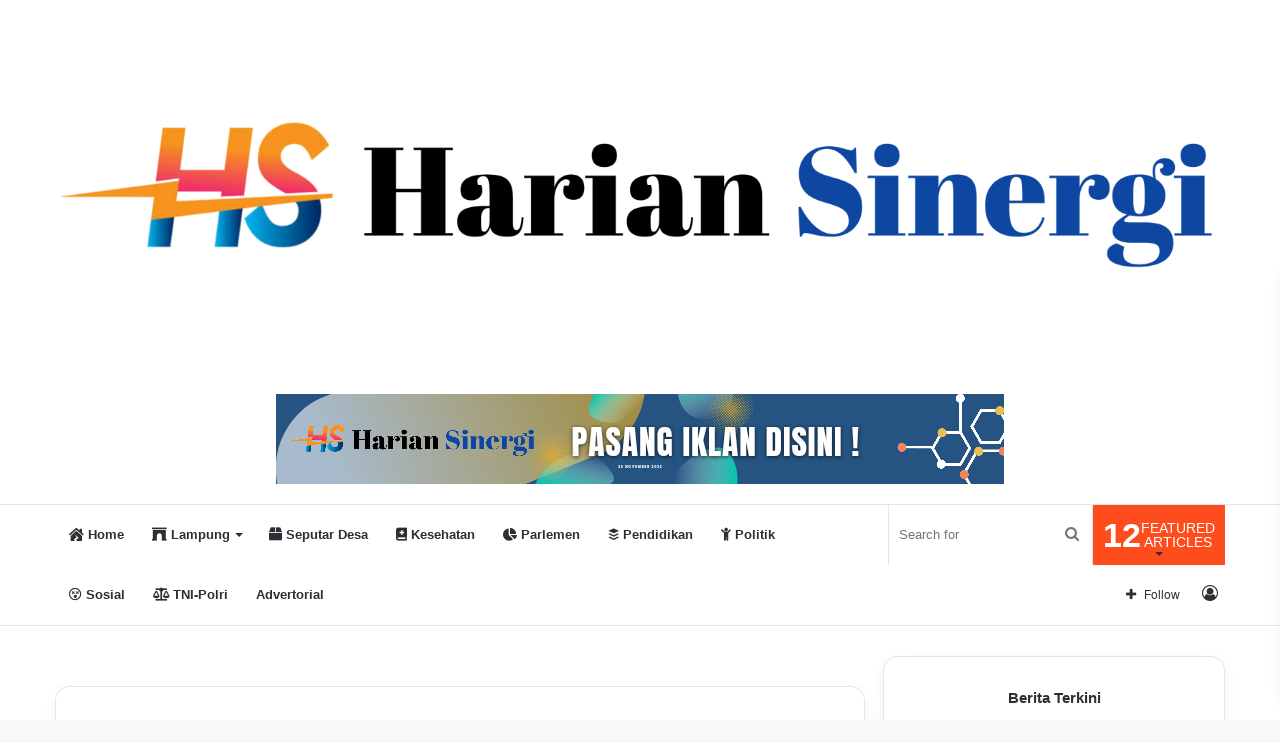

--- FILE ---
content_type: text/html; charset=UTF-8
request_url: https://hariansinergi.com/2023/12/08/penjabat-bupati-tulang-bawang-qudrotul-ikhwan-melaksanakan-kunjungan-kerja-ke-kecamatan-gedung-meneng/
body_size: 28216
content:
<!DOCTYPE html><html lang="id" class="" data-skin="light"><head><script data-no-optimize="1">var litespeed_docref=sessionStorage.getItem("litespeed_docref");litespeed_docref&&(Object.defineProperty(document,"referrer",{get:function(){return litespeed_docref}}),sessionStorage.removeItem("litespeed_docref"));</script> <meta charset="UTF-8" /><link rel="profile" href="https://gmpg.org/xfn/11" /><meta name='robots' content='index, follow, max-image-preview:large, max-snippet:-1, max-video-preview:-1' /><title>Penjabat Bupati Tulang Bawang Qudrotul Ikhwan Melaksanakan Kunjungan Kerja ke Kecamatan Gedung Meneng - Harian Sinergi</title><link rel="canonical" href="https://hariansinergi.com/2023/12/08/penjabat-bupati-tulang-bawang-qudrotul-ikhwan-melaksanakan-kunjungan-kerja-ke-kecamatan-gedung-meneng/" /><meta property="og:locale" content="id_ID" /><meta property="og:type" content="article" /><meta property="og:title" content="Penjabat Bupati Tulang Bawang Qudrotul Ikhwan Melaksanakan Kunjungan Kerja ke Kecamatan Gedung Meneng - Harian Sinergi" /><meta property="og:description" content="Hariansinergi.com, Tulang Bawang- Pj Bupati Tulang Bawang mengawali Kunker dengan Kegiatan Bupati Mengajar, selanjutnya dirangkai dengan kegiatan Silaturahmi dan Ramah tamah bersama Aparatur Kampung Se- Kecamatan Gedung meneng. Kamis. 07/12/2023. Senada dengan Pj. Bupati Tulang Bawang, Pj Ketua Tim Penggerak PKK Kabupaten Tulang Bawang ibu Herlinawati Qudrotul SH juga menggelar acara Silaturahmi Ketua TP PKK &hellip;" /><meta property="og:url" content="https://hariansinergi.com/2023/12/08/penjabat-bupati-tulang-bawang-qudrotul-ikhwan-melaksanakan-kunjungan-kerja-ke-kecamatan-gedung-meneng/" /><meta property="og:site_name" content="Harian Sinergi" /><meta property="article:published_time" content="2023-12-08T03:03:28+00:00" /><meta property="article:modified_time" content="2023-12-08T03:03:29+00:00" /><meta property="og:image" content="https://hariansinergi.com/wp-content/uploads/2023/12/IMG-20231207-WA0112.jpg" /><meta property="og:image:width" content="1599" /><meta property="og:image:height" content="1066" /><meta property="og:image:type" content="image/jpeg" /><meta name="author" content="admin" /><meta name="twitter:card" content="summary_large_image" /><meta name="twitter:label1" content="Ditulis oleh" /><meta name="twitter:data1" content="admin" /><meta name="twitter:label2" content="Estimasi waktu membaca" /><meta name="twitter:data2" content="3 menit" /> <script type="application/ld+json" class="yoast-schema-graph">{"@context":"https://schema.org","@graph":[{"@type":"WebPage","@id":"https://hariansinergi.com/2023/12/08/penjabat-bupati-tulang-bawang-qudrotul-ikhwan-melaksanakan-kunjungan-kerja-ke-kecamatan-gedung-meneng/","url":"https://hariansinergi.com/2023/12/08/penjabat-bupati-tulang-bawang-qudrotul-ikhwan-melaksanakan-kunjungan-kerja-ke-kecamatan-gedung-meneng/","name":"Penjabat Bupati Tulang Bawang Qudrotul Ikhwan Melaksanakan Kunjungan Kerja ke Kecamatan Gedung Meneng - Harian Sinergi","isPartOf":{"@id":"https://hariansinergi.com/#website"},"primaryImageOfPage":{"@id":"https://hariansinergi.com/2023/12/08/penjabat-bupati-tulang-bawang-qudrotul-ikhwan-melaksanakan-kunjungan-kerja-ke-kecamatan-gedung-meneng/#primaryimage"},"image":{"@id":"https://hariansinergi.com/2023/12/08/penjabat-bupati-tulang-bawang-qudrotul-ikhwan-melaksanakan-kunjungan-kerja-ke-kecamatan-gedung-meneng/#primaryimage"},"thumbnailUrl":"https://hariansinergi.com/wp-content/uploads/2023/12/IMG-20231207-WA0112.jpg","datePublished":"2023-12-08T03:03:28+00:00","dateModified":"2023-12-08T03:03:29+00:00","author":{"@id":"https://hariansinergi.com/#/schema/person/6003fc65a85c0a8e7a735cbc2114cdac"},"breadcrumb":{"@id":"https://hariansinergi.com/2023/12/08/penjabat-bupati-tulang-bawang-qudrotul-ikhwan-melaksanakan-kunjungan-kerja-ke-kecamatan-gedung-meneng/#breadcrumb"},"inLanguage":"id","potentialAction":[{"@type":"ReadAction","target":["https://hariansinergi.com/2023/12/08/penjabat-bupati-tulang-bawang-qudrotul-ikhwan-melaksanakan-kunjungan-kerja-ke-kecamatan-gedung-meneng/"]}]},{"@type":"ImageObject","inLanguage":"id","@id":"https://hariansinergi.com/2023/12/08/penjabat-bupati-tulang-bawang-qudrotul-ikhwan-melaksanakan-kunjungan-kerja-ke-kecamatan-gedung-meneng/#primaryimage","url":"https://hariansinergi.com/wp-content/uploads/2023/12/IMG-20231207-WA0112.jpg","contentUrl":"https://hariansinergi.com/wp-content/uploads/2023/12/IMG-20231207-WA0112.jpg","width":1599,"height":1066},{"@type":"BreadcrumbList","@id":"https://hariansinergi.com/2023/12/08/penjabat-bupati-tulang-bawang-qudrotul-ikhwan-melaksanakan-kunjungan-kerja-ke-kecamatan-gedung-meneng/#breadcrumb","itemListElement":[{"@type":"ListItem","position":1,"name":"Home","item":"https://hariansinergi.com/"},{"@type":"ListItem","position":2,"name":"Penjabat Bupati Tulang Bawang Qudrotul Ikhwan Melaksanakan Kunjungan Kerja ke Kecamatan Gedung Meneng"}]},{"@type":"WebSite","@id":"https://hariansinergi.com/#website","url":"https://hariansinergi.com/","name":"Harian Sinergi","description":"","potentialAction":[{"@type":"SearchAction","target":{"@type":"EntryPoint","urlTemplate":"https://hariansinergi.com/?s={search_term_string}"},"query-input":{"@type":"PropertyValueSpecification","valueRequired":true,"valueName":"search_term_string"}}],"inLanguage":"id"},{"@type":"Person","@id":"https://hariansinergi.com/#/schema/person/6003fc65a85c0a8e7a735cbc2114cdac","name":"admin","image":{"@type":"ImageObject","inLanguage":"id","@id":"https://hariansinergi.com/#/schema/person/image/","url":"https://secure.gravatar.com/avatar/0c5fe9de686f43e02ef2e41ca48ae404bc1df8bbe5963f5df43fad48dccc3fd2?s=96&d=mm&r=g","contentUrl":"https://secure.gravatar.com/avatar/0c5fe9de686f43e02ef2e41ca48ae404bc1df8bbe5963f5df43fad48dccc3fd2?s=96&d=mm&r=g","caption":"admin"},"sameAs":["https://hariansinergi.com"],"url":"https://hariansinergi.com/author/admin/"}]}</script> <link rel='dns-prefetch' href='//www.googletagmanager.com' /><link rel="alternate" type="application/rss+xml" title="Harian Sinergi &raquo; Feed" href="https://hariansinergi.com/feed/" /><link rel="alternate" type="application/rss+xml" title="Harian Sinergi &raquo; Umpan Komentar" href="https://hariansinergi.com/comments/feed/" /><link rel="alternate" type="application/rss+xml" title="Harian Sinergi &raquo; Penjabat Bupati Tulang Bawang Qudrotul Ikhwan Melaksanakan Kunjungan Kerja ke Kecamatan Gedung Meneng Umpan Komentar" href="https://hariansinergi.com/2023/12/08/penjabat-bupati-tulang-bawang-qudrotul-ikhwan-melaksanakan-kunjungan-kerja-ke-kecamatan-gedung-meneng/feed/" /><meta name="viewport" content="width=device-width, initial-scale=1.0" /><link data-optimized="2" rel="stylesheet" href="https://hariansinergi.com/wp-content/litespeed/css/014c037dccbc16284cef5bff565803cf.css?ver=54729" /> <script type="litespeed/javascript" data-src="https://hariansinergi.com/wp-includes/js/jquery/jquery.min.js?ver=3.7.1" id="jquery-core-js"></script> 
 <script type="litespeed/javascript" data-src="https://www.googletagmanager.com/gtag/js?id=GT-MBNT66TM" id="google_gtagjs-js"></script> <script id="google_gtagjs-js-after" type="litespeed/javascript">window.dataLayer=window.dataLayer||[];function gtag(){dataLayer.push(arguments)}
gtag("set","linker",{"domains":["hariansinergi.com"]});gtag("js",new Date());gtag("set","developer_id.dZTNiMT",!0);gtag("config","GT-MBNT66TM");window._googlesitekit=window._googlesitekit||{};window._googlesitekit.throttledEvents=[];window._googlesitekit.gtagEvent=(name,data)=>{var key=JSON.stringify({name,data});if(!!window._googlesitekit.throttledEvents[key]){return}window._googlesitekit.throttledEvents[key]=!0;setTimeout(()=>{delete window._googlesitekit.throttledEvents[key]},5);gtag("event",name,{...data,event_source:"site-kit"})}</script> <link rel="https://api.w.org/" href="https://hariansinergi.com/wp-json/" /><link rel="alternate" title="JSON" type="application/json" href="https://hariansinergi.com/wp-json/wp/v2/posts/1639" /><link rel="EditURI" type="application/rsd+xml" title="RSD" href="https://hariansinergi.com/xmlrpc.php?rsd" /><meta name="generator" content="WordPress 6.8.3" /><link rel='shortlink' href='https://hariansinergi.com/?p=1639' /><link rel="alternate" title="oEmbed (JSON)" type="application/json+oembed" href="https://hariansinergi.com/wp-json/oembed/1.0/embed?url=https%3A%2F%2Fhariansinergi.com%2F2023%2F12%2F08%2Fpenjabat-bupati-tulang-bawang-qudrotul-ikhwan-melaksanakan-kunjungan-kerja-ke-kecamatan-gedung-meneng%2F" /><link rel="alternate" title="oEmbed (XML)" type="text/xml+oembed" href="https://hariansinergi.com/wp-json/oembed/1.0/embed?url=https%3A%2F%2Fhariansinergi.com%2F2023%2F12%2F08%2Fpenjabat-bupati-tulang-bawang-qudrotul-ikhwan-melaksanakan-kunjungan-kerja-ke-kecamatan-gedung-meneng%2F&#038;format=xml" /><meta name="generator" content="Site Kit by Google 1.166.0" /><meta http-equiv="X-UA-Compatible" content="IE=edge"><link rel="icon" href="https://hariansinergi.com/wp-content/uploads/2023/06/cropped-20230628_102724-1-32x32.png" sizes="32x32" /><link rel="icon" href="https://hariansinergi.com/wp-content/uploads/2023/06/cropped-20230628_102724-1-192x192.png" sizes="192x192" /><link rel="apple-touch-icon" href="https://hariansinergi.com/wp-content/uploads/2023/06/cropped-20230628_102724-1-180x180.png" /><meta name="msapplication-TileImage" content="https://hariansinergi.com/wp-content/uploads/2023/06/cropped-20230628_102724-1-270x270.png" /></head><body id="tie-body" class="wp-singular post-template-default single single-post postid-1639 single-format-standard wp-theme-jannah block-head-9 magazine3 magazine1 is-thumb-overlay-disabled is-desktop is-header-layout-2 has-header-ad sidebar-right has-sidebar post-layout-1 narrow-title-narrow-media is-standard-format has-mobile-share hide_breaking_news hide_post_authorbio hide_post_nav hide_back_top_button"><div class="background-overlay"><div id="tie-container" class="site tie-container"><div id="tie-wrapper"><header id="theme-header" class="theme-header header-layout-2 main-nav-light main-nav-default-light main-nav-below has-stream-item has-full-width-logo mobile-components-row mobile-header-default mobile-components-row"><div class="container header-container"><div class="tie-row logo-row"><div class="logo-wrapper"><div class="tie-col-md-4 logo-container clearfix"><div id="mobile-header-components-area_1" class="mobile-header-components"><ul class="components"><li class="mobile-component_menu custom-menu-link"><a href="#" id="mobile-menu-icon" class="menu-text-wrapper"><span class="tie-mobile-menu-icon nav-icon is-layout-1"></span><span class="menu-text">Menu</span></a></li></ul></div><div id="logo" class="image-logo" style="margin-top: 20px; margin-bottom: 20px;">
<a title="Harian Sinergi" href="https://hariansinergi.com/">
<picture class="tie-logo-default tie-logo-picture">
<source class="tie-logo-source-default tie-logo-source" srcset="https://hariansinergi.com/wp-content/uploads/2023/06/20230628_102724-1.png" media="(max-width:991px)">
<source class="tie-logo-source-default tie-logo-source" srcset="https://hariansinergi.com/wp-content/uploads/2023/06/20230628_102724-1.png">
<img data-lazyloaded="1" src="[data-uri]" class="tie-logo-img-default tie-logo-img" data-src="https://hariansinergi.com/wp-content/uploads/2023/06/20230628_102724-1.png" alt="Harian Sinergi" width="3264" height="932" />
</picture>
</a></div><div id="mobile-header-components-area_2" class="mobile-header-components"><ul class="components"><li class="mobile-component_search custom-menu-link">
<a href="#" class="tie-search-trigger-mobile">
<span class="tie-icon-search tie-search-icon" aria-hidden="true"></span>
<span class="screen-reader-text">Search for</span>
</a></li></ul></div></div></div><div class="tie-col-md-8 stream-item stream-item-top-wrapper"><div class="stream-item-top">
<a href="" title="" target="_blank" >
<img data-lazyloaded="1" src="[data-uri]" data-src="https://hariansinergi.com/wp-content/uploads/2023/07/20230701_133237_0000.png" alt="" width="728" height="91" />
</a></div></div></div></div><div class="main-nav-wrapper"><nav id="main-nav" data-skin="search-in-main-nav" class="main-nav header-nav live-search-parent has-custom-sticky-menu"  aria-label="Primary Navigation"><div class="container"><div class="main-menu-wrapper"><div id="menu-components-wrap"><div id="sticky-logo" class="image-logo">
<a title="Harian Sinergi" href="https://hariansinergi.com/">
<picture class="tie-logo-default tie-logo-picture">
<source class="tie-logo-source-default tie-logo-source" srcset="https://hariansinergi.com/wp-content/uploads/2023/06/20230628_102724-1.png">
<img data-lazyloaded="1" src="[data-uri]" width="3264" height="932" class="tie-logo-img-default tie-logo-img" data-src="https://hariansinergi.com/wp-content/uploads/2023/06/20230628_102724-1.png" alt="Harian Sinergi"  />
</picture>
</a></div><div class="flex-placeholder"></div><div id="single-sticky-menu-contents"><div class="sticky-post-title">Penjabat Bupati Tulang Bawang Qudrotul Ikhwan Melaksanakan Kunjungan Kerja ke Kecamatan Gedung Meneng</div><div id="share-buttons-sticky_menu" class="share-buttons share-buttons-sticky_menu"><div class="share-links  icons-only share-rounded">
<a href="https://www.facebook.com/sharer.php?u=https://hariansinergi.com/2023/12/08/penjabat-bupati-tulang-bawang-qudrotul-ikhwan-melaksanakan-kunjungan-kerja-ke-kecamatan-gedung-meneng/" rel="external noopener nofollow" title="Facebook" target="_blank" class="facebook-share-btn " data-raw="https://www.facebook.com/sharer.php?u={post_link}">
<span class="share-btn-icon tie-icon-facebook"></span> <span class="screen-reader-text">Facebook</span>
</a>
<a href="https://twitter.com/intent/tweet?text=Penjabat%20Bupati%20Tulang%20Bawang%20Qudrotul%20Ikhwan%20Melaksanakan%20Kunjungan%20Kerja%20ke%20Kecamatan%20Gedung%20Meneng&#038;url=https://hariansinergi.com/2023/12/08/penjabat-bupati-tulang-bawang-qudrotul-ikhwan-melaksanakan-kunjungan-kerja-ke-kecamatan-gedung-meneng/" rel="external noopener nofollow" title="Twitter" target="_blank" class="twitter-share-btn " data-raw="https://twitter.com/intent/tweet?text={post_title}&amp;url={post_link}">
<span class="share-btn-icon tie-icon-twitter"></span> <span class="screen-reader-text">Twitter</span>
</a>
<a href="https://www.linkedin.com/shareArticle?mini=true&#038;url=https://hariansinergi.com/2023/12/08/penjabat-bupati-tulang-bawang-qudrotul-ikhwan-melaksanakan-kunjungan-kerja-ke-kecamatan-gedung-meneng/&#038;title=Penjabat%20Bupati%20Tulang%20Bawang%20Qudrotul%20Ikhwan%20Melaksanakan%20Kunjungan%20Kerja%20ke%20Kecamatan%20Gedung%20Meneng" rel="external noopener nofollow" title="LinkedIn" target="_blank" class="linkedin-share-btn " data-raw="https://www.linkedin.com/shareArticle?mini=true&amp;url={post_full_link}&amp;title={post_title}">
<span class="share-btn-icon tie-icon-linkedin"></span> <span class="screen-reader-text">LinkedIn</span>
</a>
<a href="#" rel="external noopener nofollow" title="Print" target="_blank" class="print-share-btn " data-raw="#">
<span class="share-btn-icon tie-icon-print"></span> <span class="screen-reader-text">Print</span>
</a></div></div><div id="sticky-next-prev-posts" class="widget-pagination-wrapper "><ul class="slider-arrow-nav"><li>
<a class="prev-posts " href="https://hariansinergi.com/2023/11/23/qudrotul-ikhwan-tegaskan-kepada-kepala-kampung-patuhi-hukum-dan-perundang-undang/" title="Previous post">
<span class="tie-icon-angle-left" aria-hidden="true"></span>
<span class="screen-reader-text">Previous post</span>
</a></li><li>
<a class="next-posts " href="https://hariansinergi.com/2023/12/08/pj-bupati-tulang-bawang-melaksanakan-kegiatan-bupati-mengajar-di-kecamatan-penawar-aji/ " title="Next post">
<span class="tie-icon-angle-right" aria-hidden="true"></span>
<span class="screen-reader-text">Next post</span>
</a></li></ul></div></div><div class="main-menu main-menu-wrap tie-alignleft"><div id="main-nav-menu" class="main-menu header-menu"><ul id="menu-tielabs-secondry-menu" class="menu"><li id="menu-item-1061" class="menu-item menu-item-type-post_type menu-item-object-page menu-item-home menu-item-1061 menu-item-has-icon"><a href="https://hariansinergi.com/"> <span aria-hidden="true" class="tie-menu-icon fas fa-house-damage"></span> Home</a></li><li id="menu-item-1033" class="menu-item menu-item-type-taxonomy menu-item-object-category current-post-ancestor menu-item-has-children menu-item-1033 menu-item-has-icon"><a href="https://hariansinergi.com/category/lampung/"> <span aria-hidden="true" class="tie-menu-icon fas fa-archway"></span> Lampung</a><ul class="sub-menu menu-sub-content"><li id="menu-item-1035" class="menu-item menu-item-type-taxonomy menu-item-object-category menu-item-1035"><a href="https://hariansinergi.com/category/lampung/kota-bandar-lampung/">Kota Bandar Lampung</a></li><li id="menu-item-1036" class="menu-item menu-item-type-taxonomy menu-item-object-category menu-item-1036"><a href="https://hariansinergi.com/category/lampung/kota-metro/">Kota Metro</a></li><li id="menu-item-1037" class="menu-item menu-item-type-taxonomy menu-item-object-category menu-item-1037"><a href="https://hariansinergi.com/category/lampung/lampung-barat/">Lampung Barat</a></li><li id="menu-item-1039" class="menu-item menu-item-type-taxonomy menu-item-object-category menu-item-1039"><a href="https://hariansinergi.com/category/lampung/lampung-tengah/">Lampung Tengah</a></li><li id="menu-item-1041" class="menu-item menu-item-type-taxonomy menu-item-object-category menu-item-1041"><a href="https://hariansinergi.com/category/lampung/lampung-utara/">Lampung Utara</a></li><li id="menu-item-1040" class="menu-item menu-item-type-taxonomy menu-item-object-category menu-item-1040"><a href="https://hariansinergi.com/category/lampung/lampung-timur/">Lampung Timur</a></li><li id="menu-item-1038" class="menu-item menu-item-type-taxonomy menu-item-object-category menu-item-1038"><a href="https://hariansinergi.com/category/lampung/lampung-selatan/">Lampung Selatan</a></li><li id="menu-item-1048" class="menu-item menu-item-type-taxonomy menu-item-object-category current-post-ancestor current-menu-parent current-post-parent menu-item-1048"><a href="https://hariansinergi.com/category/lampung/tulang-bawang/">Tulang Bawang</a></li><li id="menu-item-1049" class="menu-item menu-item-type-taxonomy menu-item-object-category menu-item-1049"><a href="https://hariansinergi.com/category/lampung/tulang-bawang-bara/">Tulang Bawang Barat</a></li><li id="menu-item-1050" class="menu-item menu-item-type-taxonomy menu-item-object-category menu-item-1050"><a href="https://hariansinergi.com/category/lampung/way-kanan/">Way Kanan</a></li><li id="menu-item-1047" class="menu-item menu-item-type-taxonomy menu-item-object-category menu-item-1047"><a href="https://hariansinergi.com/category/lampung/tanggamus/">Tanggamus</a></li><li id="menu-item-1045" class="menu-item menu-item-type-taxonomy menu-item-object-category menu-item-1045"><a href="https://hariansinergi.com/category/lampung/pringsewu/">Pringsewu</a></li><li id="menu-item-1043" class="menu-item menu-item-type-taxonomy menu-item-object-category menu-item-1043"><a href="https://hariansinergi.com/category/lampung/pesawaran/">Pesawaran</a></li><li id="menu-item-1042" class="menu-item menu-item-type-taxonomy menu-item-object-category menu-item-1042"><a href="https://hariansinergi.com/category/lampung/mesuji/">Mesuji</a></li><li id="menu-item-1044" class="menu-item menu-item-type-taxonomy menu-item-object-category menu-item-1044"><a href="https://hariansinergi.com/category/lampung/pesisir-barat/">Pesisir Barat</a></li></ul></li><li id="menu-item-1046" class="menu-item menu-item-type-taxonomy menu-item-object-category menu-item-1046 menu-item-has-icon"><a href="https://hariansinergi.com/category/seputar-desa/"> <span aria-hidden="true" class="tie-menu-icon fas fa-box"></span> Seputar Desa</a></li><li id="menu-item-1032" class="menu-item menu-item-type-taxonomy menu-item-object-category menu-item-1032 menu-item-has-icon"><a href="https://hariansinergi.com/category/kesehatan/"> <span aria-hidden="true" class="tie-menu-icon fas fa-book-medical"></span> Kesehatan</a></li><li id="menu-item-1051" class="menu-item menu-item-type-taxonomy menu-item-object-category menu-item-1051 menu-item-has-icon"><a href="https://hariansinergi.com/category/parlemen/"> <span aria-hidden="true" class="tie-menu-icon fas fa-chart-pie"></span> Parlemen</a></li><li id="menu-item-1052" class="menu-item menu-item-type-taxonomy menu-item-object-category menu-item-1052 menu-item-has-icon"><a href="https://hariansinergi.com/category/pendidikan/"> <span aria-hidden="true" class="tie-menu-icon fab fa-buffer"></span> Pendidikan</a></li><li id="menu-item-1053" class="menu-item menu-item-type-taxonomy menu-item-object-category menu-item-1053 menu-item-has-icon"><a href="https://hariansinergi.com/category/politik/"> <span aria-hidden="true" class="tie-menu-icon fas fa-child"></span> Politik</a></li><li id="menu-item-1054" class="menu-item menu-item-type-taxonomy menu-item-object-category menu-item-1054 menu-item-has-icon"><a href="https://hariansinergi.com/category/sosial/"> <span aria-hidden="true" class="tie-menu-icon far fa-dizzy"></span> Sosial</a></li><li id="menu-item-1055" class="menu-item menu-item-type-taxonomy menu-item-object-category menu-item-1055 menu-item-has-icon"><a href="https://hariansinergi.com/category/tni-polri/"> <span aria-hidden="true" class="tie-menu-icon fas fa-balance-scale"></span> TNI-Polri</a></li><li id="menu-item-1034" class="menu-item menu-item-type-taxonomy menu-item-object-category menu-item-1034"><a href="https://hariansinergi.com/category/advertorial/">Advertorial</a></li></ul></div></div><ul class="components"><li id="menu-featured-posts" class="custom-menu-link menu mega-menu mega-links-3col">
<a class="menu-featured-posts-title" href="#">
<strong>12</strong><div class="menu-featured-posts-words">
<span>Featured</span><span>Articles</span></div>
</a><div class="comp-sub-menu has-posts-counter"><ul><li class="mega-link-column"><div class="post-widget-thumbnail">
<a aria-label="Ketum PWDPI Dukung Pansus DPR RI Bongkar Dugaan Korupsi Dana Haji" href="https://hariansinergi.com/2024/07/29/ketum-pwdpi-dukung-pansus-dpr-ri-bongkar-dugaan-korupsi-dana-haji/" class="post-thumb"><img data-lazyloaded="1" src="[data-uri]" width="150" height="150" data-src="https://hariansinergi.com/wp-content/uploads/2024/07/IMG-20240728-WA0053-150x150.jpg" class="attachment-jannah-image-small size-jannah-image-small tie-small-image wp-post-image" alt="" decoding="async" /></a></div><h3 class="post-box-title">
<a class="mega-menu-link" href="https://hariansinergi.com/2024/07/29/ketum-pwdpi-dukung-pansus-dpr-ri-bongkar-dugaan-korupsi-dana-haji/">Ketum PWDPI Dukung Pansus DPR RI Bongkar Dugaan Korupsi Dana Haji</a></h3><div class="post-meta clearfix">
<span class="date meta-item tie-icon">Juli 29, 2024</span></div></li><li class="mega-link-column"><div class="post-widget-thumbnail">
<a aria-label="There May Be No Consoles in the Future, EA Exec Says" href="https://hariansinergi.com/2023/06/28/there-may-be-no-consoles-in-the-future-ea-exec-says/" class="post-thumb"><img data-lazyloaded="1" src="[data-uri]" width="150" height="102" data-src="https://hariansinergi.com/wp-content/uploads/2023/06/12-220x150.jpg" class="attachment-jannah-image-small size-jannah-image-small tie-small-image wp-post-image" alt="" decoding="async" /></a></div><h3 class="post-box-title">
<a class="mega-menu-link" href="https://hariansinergi.com/2023/06/28/there-may-be-no-consoles-in-the-future-ea-exec-says/">There May Be No Consoles in the Future, EA Exec Says</a></h3><div class="post-meta clearfix">
<span class="date meta-item tie-icon">Juni 28, 2023</span></div></li><li class="mega-link-column"><div class="post-widget-thumbnail">
<a aria-label="Melarikan Diri ke Sumatera Selatan, Dua DPO Curat Rumah Kosong di Penawartama Ditangkap Polisi" href="https://hariansinergi.com/2025/08/08/melarikan-diri-ke-sumatera-selatan-dua-dpo-curat-rumah-kosong-di-penawartama-ditangkap-polisi/" class="post-thumb"><img data-lazyloaded="1" src="[data-uri]" width="150" height="150" data-src="https://hariansinergi.com/wp-content/uploads/2025/08/IMG-20250808-WA0086-150x150.jpg" class="attachment-jannah-image-small size-jannah-image-small tie-small-image wp-post-image" alt="" decoding="async" /></a></div><h3 class="post-box-title">
<a class="mega-menu-link" href="https://hariansinergi.com/2025/08/08/melarikan-diri-ke-sumatera-selatan-dua-dpo-curat-rumah-kosong-di-penawartama-ditangkap-polisi/">Melarikan Diri ke Sumatera Selatan, Dua DPO Curat Rumah Kosong di Penawartama Ditangkap Polisi</a></h3><div class="post-meta clearfix">
<span class="date meta-item tie-icon">Agustus 8, 2025</span></div></li><li class="mega-link-column"><div class="post-widget-thumbnail">
<a aria-label="Satbinmas Polres Tulang Bawang Gelar Police Goes To School di SD Negeri 1 Warga Makmur Jaya, Ada 2 Materi yang Disampaikan" href="https://hariansinergi.com/2025/04/21/satbinmas-polres-tulang-bawang-gelar-police-goes-to-school-di-sd-negeri-1-warga-makmur-jaya-ada-2-materi-yang-disampaikan/" class="post-thumb"><img data-lazyloaded="1" src="[data-uri]" width="150" height="150" data-src="https://hariansinergi.com/wp-content/uploads/2025/04/IMG-20250421-WA0071-150x150.jpg" class="attachment-jannah-image-small size-jannah-image-small tie-small-image wp-post-image" alt="" decoding="async" /></a></div><h3 class="post-box-title">
<a class="mega-menu-link" href="https://hariansinergi.com/2025/04/21/satbinmas-polres-tulang-bawang-gelar-police-goes-to-school-di-sd-negeri-1-warga-makmur-jaya-ada-2-materi-yang-disampaikan/">Satbinmas Polres Tulang Bawang Gelar Police Goes To School di SD Negeri 1 Warga Makmur Jaya, Ada 2 Materi yang Disampaikan</a></h3><div class="post-meta clearfix">
<span class="date meta-item tie-icon">April 21, 2025</span></div></li><li class="mega-link-column"><div class="post-widget-thumbnail">
<a aria-label="Ketua LMP Lampung, Johan Nasri Siap Dukung dan Menangkan Mirza-Jihan" href="https://hariansinergi.com/2024/11/11/ketua-lmp-lampung-johan-nasri-siap-dukung-dan-menangkan-mirza-jihan/" class="post-thumb"><img data-lazyloaded="1" src="[data-uri]" width="150" height="150" data-src="https://hariansinergi.com/wp-content/uploads/2024/11/IMG-20241111-WA0216-150x150.jpg" class="attachment-jannah-image-small size-jannah-image-small tie-small-image wp-post-image" alt="" decoding="async" /></a></div><h3 class="post-box-title">
<a class="mega-menu-link" href="https://hariansinergi.com/2024/11/11/ketua-lmp-lampung-johan-nasri-siap-dukung-dan-menangkan-mirza-jihan/">Ketua LMP Lampung, Johan Nasri Siap Dukung dan Menangkan Mirza-Jihan</a></h3><div class="post-meta clearfix">
<span class="date meta-item tie-icon">November 11, 2024</span></div></li><li class="mega-link-column"><div class="post-widget-thumbnail">
<a aria-label="Meriahkan HUT RI Ke-80 Masyarakat dan Karang Taruna Talang Tembesu Gelar Berbagai Macam Lomba" href="https://hariansinergi.com/2025/08/18/meriahkan-hut-ri-ke-80-masyarakat-dan-karang-taruna-talang-tembesu-gelar-berbagai-macam-lomba/" class="post-thumb"><img data-lazyloaded="1" src="[data-uri]" width="150" height="150" data-src="https://hariansinergi.com/wp-content/uploads/2025/08/IMG-20250818-WA0020-150x150.jpg" class="attachment-jannah-image-small size-jannah-image-small tie-small-image wp-post-image" alt="" decoding="async" /></a></div><h3 class="post-box-title">
<a class="mega-menu-link" href="https://hariansinergi.com/2025/08/18/meriahkan-hut-ri-ke-80-masyarakat-dan-karang-taruna-talang-tembesu-gelar-berbagai-macam-lomba/">Meriahkan HUT RI Ke-80 Masyarakat dan Karang Taruna Talang Tembesu Gelar Berbagai Macam Lomba</a></h3><div class="post-meta clearfix">
<span class="date meta-item tie-icon">Agustus 18, 2025</span></div></li><li class="mega-link-column"><div class="post-widget-thumbnail">
<a aria-label="PWDPI DPC Lamtim Audensi dengan Ketua DPRD " href="https://hariansinergi.com/2025/05/09/pwdpi-dpc-lamtim-audensi-dengan-ketua-dprd/" class="post-thumb"><img data-lazyloaded="1" src="[data-uri]" width="150" height="150" data-src="https://hariansinergi.com/wp-content/uploads/2025/05/IMG-20250509-WA0013-150x150.jpg" class="attachment-jannah-image-small size-jannah-image-small tie-small-image wp-post-image" alt="" decoding="async" /></a></div><h3 class="post-box-title">
<a class="mega-menu-link" href="https://hariansinergi.com/2025/05/09/pwdpi-dpc-lamtim-audensi-dengan-ketua-dprd/">PWDPI DPC Lamtim Audensi dengan Ketua DPRD </a></h3><div class="post-meta clearfix">
<span class="date meta-item tie-icon">Mei 9, 2025</span></div></li><li class="mega-link-column"><div class="post-widget-thumbnail">
<a aria-label="Polsek Tulang Bawang Tengah Melaksanakan Pengamanan Kegiatan Peringatan Hari Tri Suci Waisak di Vihara Dharma Vittaka" href="https://hariansinergi.com/2025/05/18/polsek-tulang-bawang-tengah-melaksanakan-pengamanan-kegiatan-peringatan-hari-tri-suci-waisak-di-vihara-dharma-vittaka/" class="post-thumb"><img data-lazyloaded="1" src="[data-uri]" width="150" height="150" data-src="https://hariansinergi.com/wp-content/uploads/2025/05/IMG-20250518-WA0018-150x150.jpg" class="attachment-jannah-image-small size-jannah-image-small tie-small-image wp-post-image" alt="" decoding="async" /></a></div><h3 class="post-box-title">
<a class="mega-menu-link" href="https://hariansinergi.com/2025/05/18/polsek-tulang-bawang-tengah-melaksanakan-pengamanan-kegiatan-peringatan-hari-tri-suci-waisak-di-vihara-dharma-vittaka/">Polsek Tulang Bawang Tengah Melaksanakan Pengamanan Kegiatan Peringatan Hari Tri Suci Waisak di Vihara Dharma Vittaka</a></h3><div class="post-meta clearfix">
<span class="date meta-item tie-icon">Mei 18, 2025</span></div></li><li class="mega-link-column"><div class="post-widget-thumbnail">
<a aria-label="Tumpah Ruwah Ribuan Masyarakat Hadiri Kampanye Akbar Paslon 01 Win-Nata" href="https://hariansinergi.com/2024/11/22/tumpah-ruwah-ribuan-masyarakat-hadiri-kampanye-akbar-paslon-01-win-nata/" class="post-thumb"><img data-lazyloaded="1" src="[data-uri]" width="150" height="150" data-src="https://hariansinergi.com/wp-content/uploads/2024/11/IMG-20241122-WA0263-150x150.jpg" class="attachment-jannah-image-small size-jannah-image-small tie-small-image wp-post-image" alt="" decoding="async" /></a></div><h3 class="post-box-title">
<a class="mega-menu-link" href="https://hariansinergi.com/2024/11/22/tumpah-ruwah-ribuan-masyarakat-hadiri-kampanye-akbar-paslon-01-win-nata/">Tumpah Ruwah Ribuan Masyarakat Hadiri Kampanye Akbar Paslon 01 Win-Nata</a></h3><div class="post-meta clearfix">
<span class="date meta-item tie-icon">November 22, 2024</span></div></li><li class="mega-link-column"><div class="post-widget-thumbnail">
<a aria-label="Polsek Penawartama Ungkap Kasus Curat Uang Tunai 17 Juta, Berikut Modus Operandinya" href="https://hariansinergi.com/2025/04/27/polsek-penawartama-ungkap-kasus-curat-uang-tunai-17-juta-berikut-modus-operandinya/" class="post-thumb"><img data-lazyloaded="1" src="[data-uri]" width="150" height="150" data-src="https://hariansinergi.com/wp-content/uploads/2025/04/IMG-20250427-WA0037-150x150.jpg" class="attachment-jannah-image-small size-jannah-image-small tie-small-image wp-post-image" alt="" decoding="async" /></a></div><h3 class="post-box-title">
<a class="mega-menu-link" href="https://hariansinergi.com/2025/04/27/polsek-penawartama-ungkap-kasus-curat-uang-tunai-17-juta-berikut-modus-operandinya/">Polsek Penawartama Ungkap Kasus Curat Uang Tunai 17 Juta, Berikut Modus Operandinya</a></h3><div class="post-meta clearfix">
<span class="date meta-item tie-icon">April 27, 2025</span></div></li><li class="mega-link-column"><div class="post-widget-thumbnail">
<a aria-label="Dikawal Ketat Kapolres, Pleno Tingkat Kabupaten Hasil Pemilu di KPU Mesuji Berlangsung Aman" href="https://hariansinergi.com/2024/02/29/dikawal-ketat-kapolres-pleno-tingkat-kabupaten-hasil-pemilu-di-kpu-mesuji-berlangsung-aman/" class="post-thumb"><img data-lazyloaded="1" src="[data-uri]" width="150" height="150" data-src="https://hariansinergi.com/wp-content/uploads/2024/02/IMG-20240229-WA0113-150x150.jpg" class="attachment-jannah-image-small size-jannah-image-small tie-small-image wp-post-image" alt="" decoding="async" /></a></div><h3 class="post-box-title">
<a class="mega-menu-link" href="https://hariansinergi.com/2024/02/29/dikawal-ketat-kapolres-pleno-tingkat-kabupaten-hasil-pemilu-di-kpu-mesuji-berlangsung-aman/">Dikawal Ketat Kapolres, Pleno Tingkat Kabupaten Hasil Pemilu di KPU Mesuji Berlangsung Aman</a></h3><div class="post-meta clearfix">
<span class="date meta-item tie-icon">Februari 29, 2024</span></div></li><li class="mega-link-column"><div class="post-widget-thumbnail">
<a aria-label="DPRD Kabupaten Tulang Bawang Rapat Paripurna Pengesahan Rencana Kerja Tahun Anggaran 2024" href="https://hariansinergi.com/2023/12/19/dprd-kabupaten-tulang-bawang-rapat-paripurna-pengesahan-rencana-kerja-tahun-anggaran-2024/" class="post-thumb"><img data-lazyloaded="1" src="[data-uri]" width="150" height="150" data-src="https://hariansinergi.com/wp-content/uploads/2023/12/IMG-20231128-WA0109-150x150.jpg" class="attachment-jannah-image-small size-jannah-image-small tie-small-image wp-post-image" alt="" decoding="async" data-srcset="https://hariansinergi.com/wp-content/uploads/2023/12/IMG-20231128-WA0109-150x150.jpg 150w, https://hariansinergi.com/wp-content/uploads/2023/12/IMG-20231128-WA0109-300x300.jpg 300w, https://hariansinergi.com/wp-content/uploads/2023/12/IMG-20231128-WA0109-1024x1024.jpg 1024w, https://hariansinergi.com/wp-content/uploads/2023/12/IMG-20231128-WA0109-768x768.jpg 768w, https://hariansinergi.com/wp-content/uploads/2023/12/IMG-20231128-WA0109.jpg 1080w" data-sizes="(max-width: 150px) 100vw, 150px" /></a></div><h3 class="post-box-title">
<a class="mega-menu-link" href="https://hariansinergi.com/2023/12/19/dprd-kabupaten-tulang-bawang-rapat-paripurna-pengesahan-rencana-kerja-tahun-anggaran-2024/">DPRD Kabupaten Tulang Bawang Rapat Paripurna Pengesahan Rencana Kerja Tahun Anggaran 2024</a></h3><div class="post-meta clearfix">
<span class="date meta-item tie-icon">Desember 19, 2023</span></div></li></ul></div></li><li class="search-bar menu-item custom-menu-link" aria-label="Search"><form method="get" id="search" action="https://hariansinergi.com/">
<input id="search-input" class="is-ajax-search"  inputmode="search" type="text" name="s" title="Search for" placeholder="Search for" />
<button id="search-submit" type="submit">
<span class="tie-icon-search tie-search-icon" aria-hidden="true"></span>
<span class="screen-reader-text">Search for</span>
</button></form></li><li class=" popup-login-icon menu-item custom-menu-link">
<a href="#" class="lgoin-btn tie-popup-trigger">
<span class="tie-icon-author" aria-hidden="true"></span>
<span class="screen-reader-text">Log In</span>			</a></li><li class="list-social-icons menu-item custom-menu-link">
<a href="#" class="follow-btn">
<span class="tie-icon-plus" aria-hidden="true"></span>
<span class="follow-text">Follow</span>
</a><ul class="dropdown-social-icons comp-sub-menu"><li class="social-icons-item"><a class="social-link facebook-social-icon" rel="external noopener nofollow" target="_blank" href="#"><span class="tie-social-icon tie-icon-facebook"></span><span class="social-text">Facebook</span></a></li><li class="social-icons-item"><a class="social-link twitter-social-icon" rel="external noopener nofollow" target="_blank" href="#"><span class="tie-social-icon tie-icon-twitter"></span><span class="social-text">Twitter</span></a></li><li class="social-icons-item"><a class="social-link youtube-social-icon" rel="external noopener nofollow" target="_blank" href="#"><span class="tie-social-icon tie-icon-youtube"></span><span class="social-text">YouTube</span></a></li><li class="social-icons-item"><a class="social-link instagram-social-icon" rel="external noopener nofollow" target="_blank" href="#"><span class="tie-social-icon tie-icon-instagram"></span><span class="social-text">Instagram</span></a></li></ul></li></ul></div></div></div></nav></div></header><div id="content" class="site-content container"><div id="main-content-row" class="tie-row main-content-row"><div class="main-content tie-col-md-8 tie-col-xs-12" role="main"><div class="stream-item stream-item-above-post"></div><article id="the-post" class="container-wrapper post-content tie-standard"><header class="entry-header-outer"><nav id="breadcrumb"><a href="https://hariansinergi.com/"><span class="tie-icon-home" aria-hidden="true"></span> Home</a><em class="delimiter">/</em><a href="https://hariansinergi.com/category/lampung/">Lampung</a><em class="delimiter">/</em><a href="https://hariansinergi.com/category/lampung/tulang-bawang/">Tulang Bawang</a><em class="delimiter">/</em><span class="current">Penjabat Bupati Tulang Bawang Qudrotul Ikhwan Melaksanakan Kunjungan Kerja ke Kecamatan Gedung Meneng</span></nav><script type="application/ld+json">{"@context":"http:\/\/schema.org","@type":"BreadcrumbList","@id":"#Breadcrumb","itemListElement":[{"@type":"ListItem","position":1,"item":{"name":"Home","@id":"https:\/\/hariansinergi.com\/"}},{"@type":"ListItem","position":2,"item":{"name":"Lampung","@id":"https:\/\/hariansinergi.com\/category\/lampung\/"}},{"@type":"ListItem","position":3,"item":{"name":"Tulang Bawang","@id":"https:\/\/hariansinergi.com\/category\/lampung\/tulang-bawang\/"}}]}</script> <div class="entry-header"><span class="post-cat-wrap"><a class="post-cat tie-cat-38" href="https://hariansinergi.com/category/lampung/tulang-bawang/">Tulang Bawang</a></span><h1 class="post-title entry-title">
Penjabat Bupati Tulang Bawang Qudrotul Ikhwan Melaksanakan Kunjungan Kerja ke Kecamatan Gedung Meneng</h1><div class="stream-item stream-item-after-post-title"></div><div class="single-post-meta post-meta clearfix"><span class="author-meta single-author with-avatars"><span class="meta-item meta-author-wrapper meta-author-1">
<span class="meta-author-avatar">
<a href="https://hariansinergi.com/author/admin/"><img data-lazyloaded="1" src="[data-uri]" alt='Photo of admin' data-src='https://secure.gravatar.com/avatar/0c5fe9de686f43e02ef2e41ca48ae404bc1df8bbe5963f5df43fad48dccc3fd2?s=140&#038;d=mm&#038;r=g' data-srcset='https://secure.gravatar.com/avatar/0c5fe9de686f43e02ef2e41ca48ae404bc1df8bbe5963f5df43fad48dccc3fd2?s=280&#038;d=mm&#038;r=g 2x' class='avatar avatar-140 photo' height='140' width='140' decoding='async'/></a>
</span>
<span class="meta-author"><a href="https://hariansinergi.com/author/admin/" class="author-name tie-icon" title="admin">admin</a></span>
<a href="mailto:ridoramadan2904@gmail.com" class="author-email-link" target="_blank" rel="nofollow noopener" title="Send an email">
<span class="tie-icon-envelope" aria-hidden="true"></span>
<span class="screen-reader-text">Send an email</span>
</a>
</span></span><span class="date meta-item tie-icon">Desember 8, 2023</span><div class="tie-alignright"><span class="meta-comment tie-icon meta-item fa-before">0</span><span class="meta-views meta-item "><span class="tie-icon-fire" aria-hidden="true"></span> 2 </span><span class="meta-reading-time meta-item"><span class="tie-icon-bookmark" aria-hidden="true"></span> 2 minutes read</span></div></div></div></header><div  class="featured-area"><div class="featured-area-inner"><figure class="single-featured-image"><img data-lazyloaded="1" src="[data-uri]" width="780" height="470" data-src="https://hariansinergi.com/wp-content/uploads/2023/12/IMG-20231207-WA0112-780x470.jpg" class="attachment-jannah-image-post size-jannah-image-post wp-post-image" alt="" data-main-img="1" decoding="async" fetchpriority="high" /></figure></div></div><div class="entry-content entry clearfix"><p>Hariansinergi.com, Tulang Bawang- Pj Bupati Tulang Bawang mengawali Kunker dengan Kegiatan Bupati Mengajar, selanjutnya dirangkai dengan kegiatan Silaturahmi dan Ramah tamah bersama Aparatur Kampung Se- Kecamatan Gedung meneng. Kamis. 07/12/2023.</p><p>Senada dengan Pj. Bupati Tulang Bawang, Pj Ketua Tim Penggerak PKK Kabupaten Tulang Bawang ibu Herlinawati Qudrotul SH juga menggelar acara Silaturahmi Ketua TP PKK bersama Ketua TP PKK Kecamatan Gedung Meneng dan TP PKK kampung se- Kecamatan Gedung Meneng.</p><p>Bapak Drs Qudrotul Ikhwan MM, Pj. Bupati Tulang Bawang yang juga pernah menjabat sebagai Pj. Bupati Pesisir Barat ini menyampaikan beberapa hal saat kegiatan Bupati Mengajar.&nbsp;</p><p>Beliau berpesan agar Generasi muda Tulang Bawang harus terus fokus belajar dan mengembangkan potensi diri sehingga kelak menjadi generasi yang sukses dan berkualitas.&nbsp;</p><p>&#8220;Kalian harus terus semangat belajar. Sebentar lagi kita akan memasuki era bonus demografi. Jadi kita harus mampu berupaya optimal hingga menjadi generasi optimistis dan berdaya saing tinggi sehingga akan menjadi generasi sukses kebanggaan orang tua, bangsa dan Negara&#8221; Jelas bapak Qudrotul Ikhwan</p><p>&#8220;Hal penting yang harus menjadi pegangan adik- adik adalah, Hindari penyalahgunaan Narkoba dan Obat &#8211; Obatan terlarang. Narkoba merupakan musuh terbesar bangsa kita di era saat ini. Jadi kita harus komitmen untuk menghindari narkoba. Selain itu landasi setiap langkah hidup kita dengan keimanan dan ketaqwaan kepada Allah SWT Tuhan Yang Maha Kuasa&#8221; Beliau menambahkan. </p><p>Dalam acara Silaturahmi dan Ramah tamah bersama Aparatur Kampung Se- Kecamatan Gedung meneng, Pj. Bupati menghimbau agar seluruh masyarakat satu frekuensi membangun Kabupaten Tulang Bawang.&nbsp;</p><p>Beliau mengajak masyarakat Tulang Bawang untuk bersama mewujudkan Kabupaten Tulang Bawang Udang Manis.&nbsp;</p><p>&#8221; Untuk maju, kita harus berada dalam satu frekuensi yang sama yakni membangun Kabupaten Tulang Bawang. Kita kembangkan semua potensi yang dimiliki hingga Kabupaten Tulang Bawang menjadi Kabupaten Udang Manis ( Unggul Damai Aman Nyaman Guyup Mandiri Agamis Natural Inovatif dan Sejahtera)&#8221; Jelas bapak Qudrotul Ikhwan</p><p>&#8220;Saya juga mengingatkan bahwa beberapa titik di wilayah Kecamatan Gedung Meneng ini rawan terjadinya bencana banjir di musim hujan. Untuk itu saya juga menghimbau kepala kampung dan masyarakat untuk segera bergotong royong membersihkan lingkungan&#8221; Beliau menambahkan</p><p>&#8220;Sebagai langkah untuk mengurangi dampak buruk dari bencana, Uspika dan kepala kampung beserta dinas terkait juga harus segera memetakan daerah mana saja yang berpotensi terjadi bencana di musim hujan, baik potensi terjadinya banjir maupun angin puting beliung&#8221; Bapak Qudrotul Ikhwan menjelaskan</p><p>Sebelum menutup sambutannya bapak Pj Bupati Tulang Bawang juga menyampaikan kepada beberapa kepala kampung yang baru saja dilantik untuk terus profesional serta memberikan pelayanan optimal bagi masyarakat Kecamatan Gedung meneng. Beliau juga menambahkan agar masyarakat tidak terpancing oleh panas nya suhu politik yang semakin meningkat. Aparatur kampung, kecamatan dan masyarakat harus mampu menjaga situasi tetap baik, aman nyaman dan kondusif.</p><p>Pada kesempatan yang baik ini, Pj Bupati Tulang Bawang juga didampingi oleh Asisten Bidang Pemerintahan &amp; Kesra, Ka. Dishub, Ka. Diskominfo, Ka. DPMPKK, Ka. Dinas PP &amp; KB, Ka. Dinas Perkim, Ka. Dinkes, Ka. Dinas Pertanian, Plt Ka. Disdik, Plh Ka. Dinas PU/Mewakili, Sekretaris Pol PP, Sekretaris Bappeda, Sekretaris Bapenda, Sekretaris BPKAD, Kabag Kesra Kabag Umum, Kabag SDA, Kabag Tapem Serta Camat Gedung Meneng.(Red)&nbsp;</p><div class="post-shortlink">
<input type="text" id="short-post-url" value="hariansinergi.com/?p=1639" data-url="https://hariansinergi.com/?p=1639">
<button type="button" id="copy-post-url" class="button">Copy URL</button>
<span id="copy-post-url-msg" style="display:none;">URL Copied</span></div></div><div id="post-extra-info"><div class="theiaStickySidebar"><div class="single-post-meta post-meta clearfix"><span class="author-meta single-author with-avatars"><span class="meta-item meta-author-wrapper meta-author-1">
<span class="meta-author-avatar">
<a href="https://hariansinergi.com/author/admin/"><img data-lazyloaded="1" src="[data-uri]" alt='Photo of admin' data-src='https://secure.gravatar.com/avatar/0c5fe9de686f43e02ef2e41ca48ae404bc1df8bbe5963f5df43fad48dccc3fd2?s=140&#038;d=mm&#038;r=g' data-srcset='https://secure.gravatar.com/avatar/0c5fe9de686f43e02ef2e41ca48ae404bc1df8bbe5963f5df43fad48dccc3fd2?s=280&#038;d=mm&#038;r=g 2x' class='avatar avatar-140 photo' height='140' width='140' decoding='async'/></a>
</span>
<span class="meta-author"><a href="https://hariansinergi.com/author/admin/" class="author-name tie-icon" title="admin">admin</a></span>
<a href="mailto:ridoramadan2904@gmail.com" class="author-email-link" target="_blank" rel="nofollow noopener" title="Send an email">
<span class="tie-icon-envelope" aria-hidden="true"></span>
<span class="screen-reader-text">Send an email</span>
</a>
</span></span><span class="date meta-item tie-icon">Desember 8, 2023</span><div class="tie-alignright"><span class="meta-comment tie-icon meta-item fa-before">0</span><span class="meta-views meta-item "><span class="tie-icon-fire" aria-hidden="true"></span> 2 </span><span class="meta-reading-time meta-item"><span class="tie-icon-bookmark" aria-hidden="true"></span> 2 minutes read</span></div></div></div></div><div class="clearfix"></div> <script id="tie-schema-json" type="application/ld+json">{"@context":"http:\/\/schema.org","@type":"Article","dateCreated":"2023-12-08T03:03:28+07:00","datePublished":"2023-12-08T03:03:28+07:00","dateModified":"2023-12-08T03:03:29+07:00","headline":"Penjabat Bupati Tulang Bawang Qudrotul Ikhwan Melaksanakan Kunjungan Kerja ke Kecamatan Gedung Meneng","name":"Penjabat Bupati Tulang Bawang Qudrotul Ikhwan Melaksanakan Kunjungan Kerja ke Kecamatan Gedung Meneng","keywords":[],"url":"https:\/\/hariansinergi.com\/2023\/12\/08\/penjabat-bupati-tulang-bawang-qudrotul-ikhwan-melaksanakan-kunjungan-kerja-ke-kecamatan-gedung-meneng\/","description":"Hariansinergi.com, Tulang Bawang- Pj Bupati Tulang Bawang mengawali Kunker dengan Kegiatan Bupati Mengajar, selanjutnya dirangkai dengan kegiatan Silaturahmi dan Ramah tamah bersama Aparatur Kampung S","copyrightYear":"2023","articleSection":"Tulang Bawang","articleBody":"\nHariansinergi.com, Tulang Bawang- Pj Bupati Tulang Bawang mengawali Kunker dengan Kegiatan Bupati Mengajar, selanjutnya dirangkai dengan kegiatan Silaturahmi dan Ramah tamah bersama Aparatur Kampung Se- Kecamatan Gedung meneng. Kamis. 07\/12\/2023.\n\n\n\nSenada dengan Pj. Bupati Tulang Bawang, Pj Ketua Tim Penggerak PKK Kabupaten Tulang Bawang ibu Herlinawati Qudrotul SH juga menggelar acara Silaturahmi Ketua TP PKK bersama Ketua TP PKK Kecamatan Gedung Meneng dan TP PKK kampung se- Kecamatan Gedung Meneng.\n\n\n\nBapak Drs Qudrotul Ikhwan MM, Pj. Bupati Tulang Bawang yang juga pernah menjabat sebagai Pj. Bupati Pesisir Barat ini menyampaikan beberapa hal saat kegiatan Bupati Mengajar.&nbsp;\n\n\n\nBeliau berpesan agar Generasi muda Tulang Bawang harus terus fokus belajar dan mengembangkan potensi diri sehingga kelak menjadi generasi yang sukses dan berkualitas.&nbsp;\n\n\n\n\"Kalian harus terus semangat belajar. Sebentar lagi kita akan memasuki era bonus demografi. Jadi kita harus mampu berupaya optimal hingga menjadi generasi optimistis dan berdaya saing tinggi sehingga akan menjadi generasi sukses kebanggaan orang tua, bangsa dan Negara\" Jelas bapak Qudrotul Ikhwan\n\n\n\n\"Hal penting yang harus menjadi pegangan adik- adik adalah, Hindari penyalahgunaan Narkoba dan Obat - Obatan terlarang. Narkoba merupakan musuh terbesar bangsa kita di era saat ini. Jadi kita harus komitmen untuk menghindari narkoba. Selain itu landasi setiap langkah hidup kita dengan keimanan dan ketaqwaan kepada Allah SWT Tuhan Yang Maha Kuasa\" Beliau menambahkan.\u00a0\n\n\n\nDalam acara Silaturahmi dan Ramah tamah bersama Aparatur Kampung Se- Kecamatan Gedung meneng, Pj. Bupati menghimbau agar seluruh masyarakat satu frekuensi membangun Kabupaten Tulang Bawang.&nbsp;\n\n\n\nBeliau mengajak masyarakat Tulang Bawang untuk bersama mewujudkan Kabupaten Tulang Bawang Udang Manis.&nbsp;\n\n\n\n\" Untuk maju, kita harus berada dalam satu frekuensi yang sama yakni membangun Kabupaten Tulang Bawang. Kita kembangkan semua potensi yang dimiliki hingga Kabupaten Tulang Bawang menjadi Kabupaten Udang Manis ( Unggul Damai Aman Nyaman Guyup Mandiri Agamis Natural Inovatif dan Sejahtera)\" Jelas bapak Qudrotul Ikhwan\n\n\n\n\"Saya juga mengingatkan bahwa beberapa titik di wilayah Kecamatan Gedung Meneng ini rawan terjadinya bencana banjir di musim hujan. Untuk itu saya juga menghimbau kepala kampung dan masyarakat untuk segera bergotong royong membersihkan lingkungan\" Beliau menambahkan\n\n\n\n\"Sebagai langkah untuk mengurangi dampak buruk dari bencana, Uspika dan kepala kampung beserta dinas terkait juga harus segera memetakan daerah mana saja yang berpotensi terjadi bencana di musim hujan, baik potensi terjadinya banjir maupun angin puting beliung\" Bapak Qudrotul Ikhwan menjelaskan\n\n\n\nSebelum menutup sambutannya bapak Pj Bupati Tulang Bawang juga menyampaikan kepada beberapa kepala kampung yang baru saja dilantik untuk terus profesional serta memberikan pelayanan optimal bagi masyarakat Kecamatan Gedung meneng. Beliau juga menambahkan agar masyarakat tidak terpancing oleh panas nya suhu politik yang semakin meningkat. Aparatur kampung, kecamatan dan masyarakat harus mampu menjaga situasi tetap baik, aman nyaman dan kondusif.\n\n\n\nPada kesempatan yang baik ini, Pj Bupati Tulang Bawang juga didampingi oleh Asisten Bidang Pemerintahan &amp; Kesra, Ka. Dishub, Ka. Diskominfo, Ka. DPMPKK, Ka. Dinas PP &amp; KB, Ka. Dinas Perkim, Ka. Dinkes, Ka. Dinas Pertanian, Plt Ka. Disdik, Plh Ka. Dinas PU\/Mewakili, Sekretaris Pol PP, Sekretaris Bappeda, Sekretaris Bapenda, Sekretaris BPKAD, Kabag Kesra Kabag Umum, Kabag SDA, Kabag Tapem Serta Camat Gedung Meneng.(Red)&nbsp;\n","publisher":{"@id":"#Publisher","@type":"Organization","name":"Harian Sinergi","logo":{"@type":"ImageObject","url":"https:\/\/hariansinergi.com\/wp-content\/uploads\/2023\/06\/20230628_102724-1.png"},"sameAs":["#","#","#","#"]},"sourceOrganization":{"@id":"#Publisher"},"copyrightHolder":{"@id":"#Publisher"},"mainEntityOfPage":{"@type":"WebPage","@id":"https:\/\/hariansinergi.com\/2023\/12\/08\/penjabat-bupati-tulang-bawang-qudrotul-ikhwan-melaksanakan-kunjungan-kerja-ke-kecamatan-gedung-meneng\/","breadcrumb":{"@id":"#Breadcrumb"}},"author":{"@type":"Person","name":"admin","url":"https:\/\/hariansinergi.com\/author\/admin\/"},"image":{"@type":"ImageObject","url":"https:\/\/hariansinergi.com\/wp-content\/uploads\/2023\/12\/IMG-20231207-WA0112.jpg","width":1599,"height":1066}}</script> <div id="share-buttons-bottom" class="share-buttons share-buttons-bottom"><div class="share-links  share-centered icons-text share-pill"><div class="share-title">
<span class="tie-icon-share" aria-hidden="true"></span>
<span> Share</span></div>
<a href="https://www.facebook.com/sharer.php?u=https://hariansinergi.com/2023/12/08/penjabat-bupati-tulang-bawang-qudrotul-ikhwan-melaksanakan-kunjungan-kerja-ke-kecamatan-gedung-meneng/" rel="external noopener nofollow" title="Facebook" target="_blank" class="facebook-share-btn  large-share-button" data-raw="https://www.facebook.com/sharer.php?u={post_link}">
<span class="share-btn-icon tie-icon-facebook"></span> <span class="social-text">Facebook</span>
</a>
<a href="https://twitter.com/intent/tweet?text=Penjabat%20Bupati%20Tulang%20Bawang%20Qudrotul%20Ikhwan%20Melaksanakan%20Kunjungan%20Kerja%20ke%20Kecamatan%20Gedung%20Meneng&#038;url=https://hariansinergi.com/2023/12/08/penjabat-bupati-tulang-bawang-qudrotul-ikhwan-melaksanakan-kunjungan-kerja-ke-kecamatan-gedung-meneng/" rel="external noopener nofollow" title="Twitter" target="_blank" class="twitter-share-btn  large-share-button" data-raw="https://twitter.com/intent/tweet?text={post_title}&amp;url={post_link}">
<span class="share-btn-icon tie-icon-twitter"></span> <span class="social-text">Twitter</span>
</a>
<a href="https://api.whatsapp.com/send?text=Penjabat%20Bupati%20Tulang%20Bawang%20Qudrotul%20Ikhwan%20Melaksanakan%20Kunjungan%20Kerja%20ke%20Kecamatan%20Gedung%20Meneng%20https://hariansinergi.com/2023/12/08/penjabat-bupati-tulang-bawang-qudrotul-ikhwan-melaksanakan-kunjungan-kerja-ke-kecamatan-gedung-meneng/" rel="external noopener nofollow" title="WhatsApp" target="_blank" class="whatsapp-share-btn  large-share-button" data-raw="https://api.whatsapp.com/send?text={post_title}%20{post_link}">
<span class="share-btn-icon tie-icon-whatsapp"></span> <span class="social-text">WhatsApp</span>
</a>
<a href="#" rel="external noopener nofollow" title="Print" target="_blank" class="print-share-btn  large-share-button" data-raw="#">
<span class="share-btn-icon tie-icon-print"></span> <span class="social-text">Print</span>
</a></div></div></article><div class="post-components"><div class="about-author container-wrapper about-author-1"><div class="author-avatar">
<a href="https://hariansinergi.com/author/admin/">
<img data-lazyloaded="1" src="[data-uri]" alt='Photo of admin' data-src='https://secure.gravatar.com/avatar/0c5fe9de686f43e02ef2e41ca48ae404bc1df8bbe5963f5df43fad48dccc3fd2?s=180&#038;d=mm&#038;r=g' data-srcset='https://secure.gravatar.com/avatar/0c5fe9de686f43e02ef2e41ca48ae404bc1df8bbe5963f5df43fad48dccc3fd2?s=360&#038;d=mm&#038;r=g 2x' class='avatar avatar-180 photo' height='180' width='180' decoding='async'/>						</a></div><div class="author-info"><h3 class="author-name"><a href="https://hariansinergi.com/author/admin/">admin</a></h3><div class="author-bio"></div><ul class="social-icons"><li class="social-icons-item">
<a href="https://hariansinergi.com" rel="external noopener nofollow" target="_blank" class="social-link url-social-icon">
<span class="tie-icon-home" aria-hidden="true"></span>
<span class="screen-reader-text">Website</span>
</a></li></ul></div><div class="clearfix"></div></div><div class="container-wrapper" id="post-newsletter"><div class="subscribe-widget"><div class="widget-inner-wrap"><span class="tie-icon-envelope newsletter-icon" aria-hidden="true"></span><div class="subscribe-widget-content">
<span class="subscribe-subtitle">With Product You Purchase</span><h3>Subscribe to our mailing list to get the new updates!</h3><p>Lorem ipsum dolor sit amet, consectetur.</p></div><div id="mc_embed_signup"><form action="#" method="post" id="mc-embedded-subscribe-form" name="mc-embedded-subscribe-form" class="subscribe-form validate" target="_blank" novalidate><div id="mc_embed_signup_scroll"><div class="mc-field-group">
<label class="screen-reader-text" for="mce-EMAIL">Enter your Email address</label>
<input type="email" value="" id="mce-EMAIL" placeholder="Enter your Email address" name="EMAIL" class="subscribe-input required email" id="mce-EMAIL"></div><div id="mce-responses" class="clear"><div class="response" id="mce-error-response" style="display:none"></div><div class="response" id="mce-success-response" style="display:none"></div></div>
<input type="submit" value="Subscribe" name="subscribe" id="mc-embedded-subscribe" class="button subscribe-submit"></div></form></div></div></div></div><div class="prev-next-post-nav container-wrapper media-overlay"><div class="tie-col-xs-6 prev-post">
<a href="https://hariansinergi.com/2023/11/23/qudrotul-ikhwan-tegaskan-kepada-kepala-kampung-patuhi-hukum-dan-perundang-undang/" style="background-image: url(https://hariansinergi.com/wp-content/uploads/2023/11/IMG-20231123-WA0166-390x300.jpg)" class="post-thumb" rel="prev"><div class="post-thumb-overlay-wrap"><div class="post-thumb-overlay">
<span class="tie-icon tie-media-icon"></span></div></div>
</a><a href="https://hariansinergi.com/2023/11/23/qudrotul-ikhwan-tegaskan-kepada-kepala-kampung-patuhi-hukum-dan-perundang-undang/" rel="prev"><h3 class="post-title">Qudrotul Ikhwan Tegaskan Kepada Kepala Kampung Patuhi Hukum dan Perundang-Undang</h3>
</a></div><div class="tie-col-xs-6 next-post">
<a href="https://hariansinergi.com/2023/12/08/pj-bupati-tulang-bawang-melaksanakan-kegiatan-bupati-mengajar-di-kecamatan-penawar-aji/" style="background-image: url(https://hariansinergi.com/wp-content/uploads/2023/12/IMG-20231204-WA0174-390x300.jpg)" class="post-thumb" rel="next"><div class="post-thumb-overlay-wrap"><div class="post-thumb-overlay">
<span class="tie-icon tie-media-icon"></span></div></div>
</a><a href="https://hariansinergi.com/2023/12/08/pj-bupati-tulang-bawang-melaksanakan-kegiatan-bupati-mengajar-di-kecamatan-penawar-aji/" rel="next"><h3 class="post-title">Pj Bupati Tulang Bawang Melaksanakan Kegiatan Bupati Mengajar di Kecamatan Penawar Aji</h3>
</a></div></div><div id="related-posts" class="container-wrapper has-extra-post"><div class="mag-box-title the-global-title"><h3>Related Articles</h3></div><div class="related-posts-list"><div class="related-item tie-standard">
<a aria-label="Polres Tulang Bawang Gelar Aksi Humanis: Baglog Bagikan Minyak Goreng Kepada Seluruh Personel" href="https://hariansinergi.com/2025/11/21/polres-tulang-bawang-gelar-aksi-humanis-baglog-bagikan-minyak-goreng-kepada-seluruh-personel/" class="post-thumb"><img data-lazyloaded="1" src="[data-uri]" width="390" height="300" data-src="https://hariansinergi.com/wp-content/uploads/2025/11/IMG-20251121-WA0025-390x300.jpg" class="attachment-jannah-image-large size-jannah-image-large wp-post-image" alt="" decoding="async" /></a><h3 class="post-title"><a href="https://hariansinergi.com/2025/11/21/polres-tulang-bawang-gelar-aksi-humanis-baglog-bagikan-minyak-goreng-kepada-seluruh-personel/">Polres Tulang Bawang Gelar Aksi Humanis: Baglog Bagikan Minyak Goreng Kepada Seluruh Personel</a></h3><div class="post-meta clearfix"><span class="date meta-item tie-icon">November 21, 2025</span></div></div><div class="related-item tie-standard">
<a aria-label="Gerak Cepat Tekab 308! Pelaku Pencurian Infinix Hot 50 Diringkus Tanpa Perlawanan di Menggala" href="https://hariansinergi.com/2025/11/20/gerak-cepat-tekab-308-pelaku-pencurian-infinix-hot-50-diringkus-tanpa-perlawanan-di-menggala/" class="post-thumb"><img data-lazyloaded="1" src="[data-uri]" width="390" height="300" data-src="https://hariansinergi.com/wp-content/uploads/2025/11/IMG-20251120-WA0016-390x300.jpg" class="attachment-jannah-image-large size-jannah-image-large wp-post-image" alt="" decoding="async" /></a><h3 class="post-title"><a href="https://hariansinergi.com/2025/11/20/gerak-cepat-tekab-308-pelaku-pencurian-infinix-hot-50-diringkus-tanpa-perlawanan-di-menggala/">Gerak Cepat Tekab 308! Pelaku Pencurian Infinix Hot 50 Diringkus Tanpa Perlawanan di Menggala</a></h3><div class="post-meta clearfix"><span class="date meta-item tie-icon">November 20, 2025</span></div></div><div class="related-item tie-standard">
<a aria-label="Polres Tulang Bawang Respons Cepat Bencana Puting Beliung di Rawajitu Timur" href="https://hariansinergi.com/2025/11/19/polres-tulang-bawang-respons-cepat-bencana-puting-beliung-di-rawajitu-timur/" class="post-thumb"><img data-lazyloaded="1" src="[data-uri]" width="390" height="300" data-src="https://hariansinergi.com/wp-content/uploads/2025/11/IMG-20251119-WA0015-390x300.jpg" class="attachment-jannah-image-large size-jannah-image-large wp-post-image" alt="" decoding="async" /></a><h3 class="post-title"><a href="https://hariansinergi.com/2025/11/19/polres-tulang-bawang-respons-cepat-bencana-puting-beliung-di-rawajitu-timur/">Polres Tulang Bawang Respons Cepat Bencana Puting Beliung di Rawajitu Timur</a></h3><div class="post-meta clearfix"><span class="date meta-item tie-icon">November 19, 2025</span></div></div><div class="related-item tie-standard">
<a aria-label="PPKB &#038; PPPA Dampingi Keluarga Anak Dibawah Umur Membuat Laporan ke Polres Tuba" href="https://hariansinergi.com/2025/11/12/ppkb-pppa-dampingi-keluarga-anak-dibawah-umur-membuat-laporan-ke-polres-tuba/" class="post-thumb"><img data-lazyloaded="1" src="[data-uri]" width="390" height="300" data-src="https://hariansinergi.com/wp-content/uploads/2025/11/IMG-20251112-WA0013-390x300.jpg" class="attachment-jannah-image-large size-jannah-image-large wp-post-image" alt="" decoding="async" /></a><h3 class="post-title"><a href="https://hariansinergi.com/2025/11/12/ppkb-pppa-dampingi-keluarga-anak-dibawah-umur-membuat-laporan-ke-polres-tuba/">PPKB &#038; PPPA Dampingi Keluarga Anak Dibawah Umur Membuat Laporan ke Polres Tuba</a></h3><div class="post-meta clearfix"><span class="date meta-item tie-icon">November 12, 2025</span></div></div></div></div><div class="compact-comments">
<a id="show-comments-section" href="#" class="button">Leave a Reply</a></div><div id="comments" class="comments-area"><div id="add-comment-block" class="container-wrapper"><div id="respond" class="comment-respond"><h3 id="reply-title" class="comment-reply-title the-global-title">Tinggalkan Balasan <small><a rel="nofollow" id="cancel-comment-reply-link" href="/2023/12/08/penjabat-bupati-tulang-bawang-qudrotul-ikhwan-melaksanakan-kunjungan-kerja-ke-kecamatan-gedung-meneng/#respond" style="display:none;">Batalkan balasan</a></small></h3><form action="https://hariansinergi.com/wp-comments-post.php" method="post" id="commentform" class="comment-form"><p class="comment-notes"><span id="email-notes">Alamat email Anda tidak akan dipublikasikan.</span> <span class="required-field-message">Ruas yang wajib ditandai <span class="required">*</span></span></p><p class="comment-form-comment"><label for="comment">Komentar <span class="required">*</span></label><textarea id="comment" name="comment" cols="45" rows="8" maxlength="65525" required></textarea></p><p class="comment-form-author"><label for="author">Nama <span class="required">*</span></label> <input id="author" name="author" type="text" value="" size="30" maxlength="245" autocomplete="name" required /></p><p class="comment-form-email"><label for="email">Email <span class="required">*</span></label> <input id="email" name="email" type="email" value="" size="30" maxlength="100" aria-describedby="email-notes" autocomplete="email" required /></p><p class="comment-form-url"><label for="url">Situs Web</label> <input id="url" name="url" type="url" value="" size="30" maxlength="200" autocomplete="url" /></p><p class="comment-form-cookies-consent"><input id="wp-comment-cookies-consent" name="wp-comment-cookies-consent" type="checkbox" value="yes" /> <label for="wp-comment-cookies-consent">Simpan nama, email, dan situs web saya pada peramban ini untuk komentar saya berikutnya.</label></p><p class="form-submit"><input name="submit" type="submit" id="submit" class="submit" value="Kirim Komentar" /> <input type='hidden' name='comment_post_ID' value='1639' id='comment_post_ID' />
<input type='hidden' name='comment_parent' id='comment_parent' value='0' /></p></form></div></div></div></div></div><div id="check-also-box" class="container-wrapper check-also-right"><div class="widget-title the-global-title"><div class="the-subtitle">Check Also</div><a href="#" id="check-also-close" class="remove">
<span class="screen-reader-text">Close</span>
</a></div><div class="widget posts-list-big-first has-first-big-post"><ul class="posts-list-items"><li class="widget-single-post-item widget-post-list tie-standard"><div class="post-widget-thumbnail">
<a aria-label="PPKB &#038; PPPA Dampingi Keluarga Anak Dibawah Umur Membuat Laporan ke Polres Tuba" href="https://hariansinergi.com/2025/11/12/ppkb-pppa-dampingi-keluarga-anak-dibawah-umur-membuat-laporan-ke-polres-tuba/" class="post-thumb"><span class="post-cat-wrap"><span class="post-cat tie-cat-38">Tulang Bawang</span></span><img data-lazyloaded="1" src="[data-uri]" width="390" height="300" data-src="https://hariansinergi.com/wp-content/uploads/2025/11/IMG-20251112-WA0013-390x300.jpg" class="attachment-jannah-image-large size-jannah-image-large wp-post-image" alt="" decoding="async" /></a></div><div class="post-widget-body ">
<a class="post-title the-subtitle" href="https://hariansinergi.com/2025/11/12/ppkb-pppa-dampingi-keluarga-anak-dibawah-umur-membuat-laporan-ke-polres-tuba/">PPKB &#038; PPPA Dampingi Keluarga Anak Dibawah Umur Membuat Laporan ke Polres Tuba</a><div class="post-meta">
<span class="date meta-item tie-icon">November 12, 2025</span></div></div></li></ul></div></div><aside class="sidebar tie-col-md-4 tie-col-xs-12 normal-side is-sticky" aria-label="Primary Sidebar"><div class="theiaStickySidebar"><div id="posts-list-widget-5" class="container-wrapper widget posts-list"><div class="widget-title the-global-title"><div class="the-subtitle">Berita Terkini</div></div><div class="widget-posts-list-wrapper"><div class="widget-posts-list-container posts-list-counter media-overlay" ><ul class="posts-list-items widget-posts-wrapper"><li class="widget-single-post-item widget-post-list tie-standard"><div class="post-widget-thumbnail">
<a aria-label="Polres Tulang Bawang Gelar Aksi Humanis: Baglog Bagikan Minyak Goreng Kepada Seluruh Personel" href="https://hariansinergi.com/2025/11/21/polres-tulang-bawang-gelar-aksi-humanis-baglog-bagikan-minyak-goreng-kepada-seluruh-personel/" class="post-thumb"><img data-lazyloaded="1" src="[data-uri]" width="150" height="150" data-src="https://hariansinergi.com/wp-content/uploads/2025/11/IMG-20251121-WA0025-150x150.jpg" class="attachment-jannah-image-small size-jannah-image-small tie-small-image wp-post-image" alt="" decoding="async" /></a></div><div class="post-widget-body ">
<a class="post-title the-subtitle" href="https://hariansinergi.com/2025/11/21/polres-tulang-bawang-gelar-aksi-humanis-baglog-bagikan-minyak-goreng-kepada-seluruh-personel/">Polres Tulang Bawang Gelar Aksi Humanis: Baglog Bagikan Minyak Goreng Kepada Seluruh Personel</a><div class="post-meta">
<span class="date meta-item tie-icon">November 21, 2025</span></div></div></li><li class="widget-single-post-item widget-post-list tie-standard"><div class="post-widget-thumbnail">
<a aria-label="Gerak Cepat Tekab 308! Pelaku Pencurian Infinix Hot 50 Diringkus Tanpa Perlawanan di Menggala" href="https://hariansinergi.com/2025/11/20/gerak-cepat-tekab-308-pelaku-pencurian-infinix-hot-50-diringkus-tanpa-perlawanan-di-menggala/" class="post-thumb"><img data-lazyloaded="1" src="[data-uri]" width="150" height="150" data-src="https://hariansinergi.com/wp-content/uploads/2025/11/IMG-20251120-WA0016-150x150.jpg" class="attachment-jannah-image-small size-jannah-image-small tie-small-image wp-post-image" alt="" decoding="async" /></a></div><div class="post-widget-body ">
<a class="post-title the-subtitle" href="https://hariansinergi.com/2025/11/20/gerak-cepat-tekab-308-pelaku-pencurian-infinix-hot-50-diringkus-tanpa-perlawanan-di-menggala/">Gerak Cepat Tekab 308! Pelaku Pencurian Infinix Hot 50 Diringkus Tanpa Perlawanan di Menggala</a><div class="post-meta">
<span class="date meta-item tie-icon">November 20, 2025</span></div></div></li><li class="widget-single-post-item widget-post-list tie-standard"><div class="post-widget-thumbnail">
<a aria-label="Polres Tulang Bawang Respons Cepat Bencana Puting Beliung di Rawajitu Timur" href="https://hariansinergi.com/2025/11/19/polres-tulang-bawang-respons-cepat-bencana-puting-beliung-di-rawajitu-timur/" class="post-thumb"><img data-lazyloaded="1" src="[data-uri]" width="150" height="150" data-src="https://hariansinergi.com/wp-content/uploads/2025/11/IMG-20251119-WA0015-150x150.jpg" class="attachment-jannah-image-small size-jannah-image-small tie-small-image wp-post-image" alt="" decoding="async" /></a></div><div class="post-widget-body ">
<a class="post-title the-subtitle" href="https://hariansinergi.com/2025/11/19/polres-tulang-bawang-respons-cepat-bencana-puting-beliung-di-rawajitu-timur/">Polres Tulang Bawang Respons Cepat Bencana Puting Beliung di Rawajitu Timur</a><div class="post-meta">
<span class="date meta-item tie-icon">November 19, 2025</span></div></div></li><li class="widget-single-post-item widget-post-list tie-standard"><div class="post-widget-thumbnail">
<a aria-label="PPKB &#038; PPPA Dampingi Keluarga Anak Dibawah Umur Membuat Laporan ke Polres Tuba" href="https://hariansinergi.com/2025/11/12/ppkb-pppa-dampingi-keluarga-anak-dibawah-umur-membuat-laporan-ke-polres-tuba/" class="post-thumb"><img data-lazyloaded="1" src="[data-uri]" width="150" height="150" data-src="https://hariansinergi.com/wp-content/uploads/2025/11/IMG-20251112-WA0013-150x150.jpg" class="attachment-jannah-image-small size-jannah-image-small tie-small-image wp-post-image" alt="" decoding="async" /></a></div><div class="post-widget-body ">
<a class="post-title the-subtitle" href="https://hariansinergi.com/2025/11/12/ppkb-pppa-dampingi-keluarga-anak-dibawah-umur-membuat-laporan-ke-polres-tuba/">PPKB &#038; PPPA Dampingi Keluarga Anak Dibawah Umur Membuat Laporan ke Polres Tuba</a><div class="post-meta">
<span class="date meta-item tie-icon">November 12, 2025</span></div></div></li><li class="widget-single-post-item widget-post-list tie-standard"><div class="post-widget-thumbnail">
<a aria-label="Bupati Tubaba Resmikan Pemancingan Kolam Ryo Tanjung Masih, Dorong Ekonomi dan Wisata Lokal" href="https://hariansinergi.com/2025/11/04/bupati-tubaba-resmikan-pemancingan-kolam-ryo-tanjung-masih-dorong-ekonomi-dan-wisata-lokal/" class="post-thumb"><img data-lazyloaded="1" src="[data-uri]" width="150" height="150" data-src="https://hariansinergi.com/wp-content/uploads/2025/11/IMG-20251104-WA0067-150x150.jpg" class="attachment-jannah-image-small size-jannah-image-small tie-small-image wp-post-image" alt="" decoding="async" /></a></div><div class="post-widget-body ">
<a class="post-title the-subtitle" href="https://hariansinergi.com/2025/11/04/bupati-tubaba-resmikan-pemancingan-kolam-ryo-tanjung-masih-dorong-ekonomi-dan-wisata-lokal/">Bupati Tubaba Resmikan Pemancingan Kolam Ryo Tanjung Masih, Dorong Ekonomi dan Wisata Lokal</a><div class="post-meta">
<span class="date meta-item tie-icon">November 4, 2025</span></div></div></li></ul></div></div><div class="clearfix"></div></div><div id="tie-widget-categories-2" class="container-wrapper widget widget_categories tie-widget-categories"><div class="widget-title the-global-title"><div class="the-subtitle">Kategori</div></div><ul><li class="cat-item cat-counter tie-cat-item-1"><a href="https://hariansinergi.com/category/uncategorized/">Uncategorized</a> <span>115</span></li><li class="cat-item cat-counter tie-cat-item-30"><a href="https://hariansinergi.com/category/lampung/">Lampung</a> <span>1,300</span><ul class='children'><li class="cat-item cat-counter tie-cat-item-38"><a href="https://hariansinergi.com/category/lampung/tulang-bawang/">Tulang Bawang</a> <span>635</span></li><li class="cat-item cat-counter tie-cat-item-39"><a href="https://hariansinergi.com/category/lampung/tulang-bawang-bara/">Tulang Bawang Barat</a> <span>443</span></li><li class="cat-item cat-counter tie-cat-item-31"><a href="https://hariansinergi.com/category/lampung/kota-bandar-lampung/">Kota Bandar Lampung</a> <span>97</span></li><li class="cat-item cat-counter tie-cat-item-43"><a href="https://hariansinergi.com/category/lampung/mesuji/">Mesuji</a> <span>59</span></li><li class="cat-item cat-counter tie-cat-item-35"><a href="https://hariansinergi.com/category/lampung/lampung-tengah/">Lampung Tengah</a> <span>6</span></li><li class="cat-item cat-counter tie-cat-item-42"><a href="https://hariansinergi.com/category/lampung/tanggamus/">Tanggamus</a> <span>5</span></li><li class="cat-item cat-counter tie-cat-item-33"><a href="https://hariansinergi.com/category/lampung/lampung-selatan/">Lampung Selatan</a> <span>5</span></li><li class="cat-item cat-counter tie-cat-item-41"><a href="https://hariansinergi.com/category/lampung/pesawaran/">Pesawaran</a> <span>3</span></li><li class="cat-item cat-counter tie-cat-item-37"><a href="https://hariansinergi.com/category/lampung/lampung-timur/">Lampung Timur</a> <span>3</span></li><li class="cat-item cat-counter tie-cat-item-40"><a href="https://hariansinergi.com/category/lampung/way-kanan/">Way Kanan</a> <span>2</span></li></ul></li><li class="cat-item cat-counter tie-cat-item-29"><a href="https://hariansinergi.com/category/tni-polri/">TNI-Polri</a> <span>8</span></li><li class="cat-item cat-counter tie-cat-item-46"><a href="https://hariansinergi.com/category/advertorial/">Advertorial</a> <span>1</span></li><li class="cat-item cat-counter tie-cat-item-50"><a href="https://hariansinergi.com/category/hukum-dan-kriminal/">Hukum dan Kriminal</a> <span>1</span></li><li class="cat-item cat-counter tie-cat-item-28"><a href="https://hariansinergi.com/category/kesehatan/">Kesehatan</a> <span>1</span></li></ul><div class="clearfix"></div></div></div></aside></div></div><footer id="footer" class="site-footer dark-skin dark-widgetized-area"><div id="footer-widgets-container"><div class="container"><div class="footer-widget-area footer-boxed-widget-area"><div class="tie-row"><div class="tie-col-sm-4 normal-side"><div id="media_image-3" class="container-wrapper widget widget_media_image"><img data-lazyloaded="1" src="[data-uri]" width="3264" height="932" data-src="https://hariansinergi.com/wp-content/uploads/2023/06/20230628_102724-1.png" class="image wp-image-1064  attachment-full size-full" alt="" style="max-width: 100%; height: auto;" decoding="async" data-srcset="https://hariansinergi.com/wp-content/uploads/2023/06/20230628_102724-1.png 3264w, https://hariansinergi.com/wp-content/uploads/2023/06/20230628_102724-1-300x86.png 300w, https://hariansinergi.com/wp-content/uploads/2023/06/20230628_102724-1-1024x292.png 1024w, https://hariansinergi.com/wp-content/uploads/2023/06/20230628_102724-1-768x219.png 768w, https://hariansinergi.com/wp-content/uploads/2023/06/20230628_102724-1-1536x439.png 1536w, https://hariansinergi.com/wp-content/uploads/2023/06/20230628_102724-1-2048x585.png 2048w" data-sizes="(max-width: 3264px) 100vw, 3264px" /><div class="clearfix"></div></div></div><div class=" normal-side"></div></div></div><div class="footer-widget-area footer-boxed-widget-area"><div class="tie-row"><div class=" normal-side"></div></div></div></div></div><div id="site-info" class="site-info"><div class="container"><div class="tie-row"><div class="tie-col-md-12"><div class="copyright-text copyright-text-first">&copy; Copyright 2025, All Rights Reserved | hariansinergi.com</div><div class="footer-menu"><ul id="menu-top-menu" class="menu"><li id="menu-item-1062" class="menu-item menu-item-type-post_type menu-item-object-page menu-item-1062"><a href="https://hariansinergi.com/redaksi-harian-sinergi/">Redaksi Harian Sinergi</a></li><li id="menu-item-1063" class="menu-item menu-item-type-post_type menu-item-object-page menu-item-1063"><a href="https://hariansinergi.com/pedoman-media-siber/">Pedoman Media Siber</a></li></ul></div><ul class="social-icons"><li class="social-icons-item"><a class="social-link facebook-social-icon" rel="external noopener nofollow" target="_blank" href="#"><span class="tie-social-icon tie-icon-facebook"></span><span class="screen-reader-text">Facebook</span></a></li><li class="social-icons-item"><a class="social-link twitter-social-icon" rel="external noopener nofollow" target="_blank" href="#"><span class="tie-social-icon tie-icon-twitter"></span><span class="screen-reader-text">Twitter</span></a></li><li class="social-icons-item"><a class="social-link youtube-social-icon" rel="external noopener nofollow" target="_blank" href="#"><span class="tie-social-icon tie-icon-youtube"></span><span class="screen-reader-text">YouTube</span></a></li><li class="social-icons-item"><a class="social-link instagram-social-icon" rel="external noopener nofollow" target="_blank" href="#"><span class="tie-social-icon tie-icon-instagram"></span><span class="screen-reader-text">Instagram</span></a></li></ul></div></div></div></div></footer><div id="share-buttons-mobile" class="share-buttons share-buttons-mobile"><div class="share-links  icons-only">
<a href="https://www.facebook.com/sharer.php?u=https://hariansinergi.com/2023/12/08/penjabat-bupati-tulang-bawang-qudrotul-ikhwan-melaksanakan-kunjungan-kerja-ke-kecamatan-gedung-meneng/" rel="external noopener nofollow" title="Facebook" target="_blank" class="facebook-share-btn " data-raw="https://www.facebook.com/sharer.php?u={post_link}">
<span class="share-btn-icon tie-icon-facebook"></span> <span class="screen-reader-text">Facebook</span>
</a>
<a href="https://twitter.com/intent/tweet?text=Penjabat%20Bupati%20Tulang%20Bawang%20Qudrotul%20Ikhwan%20Melaksanakan%20Kunjungan%20Kerja%20ke%20Kecamatan%20Gedung%20Meneng&#038;url=https://hariansinergi.com/2023/12/08/penjabat-bupati-tulang-bawang-qudrotul-ikhwan-melaksanakan-kunjungan-kerja-ke-kecamatan-gedung-meneng/" rel="external noopener nofollow" title="Twitter" target="_blank" class="twitter-share-btn " data-raw="https://twitter.com/intent/tweet?text={post_title}&amp;url={post_link}">
<span class="share-btn-icon tie-icon-twitter"></span> <span class="screen-reader-text">Twitter</span>
</a>
<a href="https://api.whatsapp.com/send?text=Penjabat%20Bupati%20Tulang%20Bawang%20Qudrotul%20Ikhwan%20Melaksanakan%20Kunjungan%20Kerja%20ke%20Kecamatan%20Gedung%20Meneng%20https://hariansinergi.com/2023/12/08/penjabat-bupati-tulang-bawang-qudrotul-ikhwan-melaksanakan-kunjungan-kerja-ke-kecamatan-gedung-meneng/" rel="external noopener nofollow" title="WhatsApp" target="_blank" class="whatsapp-share-btn " data-raw="https://api.whatsapp.com/send?text={post_title}%20{post_link}">
<span class="share-btn-icon tie-icon-whatsapp"></span> <span class="screen-reader-text">WhatsApp</span>
</a>
<a href="https://telegram.me/share/url?url=https://hariansinergi.com/2023/12/08/penjabat-bupati-tulang-bawang-qudrotul-ikhwan-melaksanakan-kunjungan-kerja-ke-kecamatan-gedung-meneng/&text=Penjabat%20Bupati%20Tulang%20Bawang%20Qudrotul%20Ikhwan%20Melaksanakan%20Kunjungan%20Kerja%20ke%20Kecamatan%20Gedung%20Meneng" rel="external noopener nofollow" title="Telegram" target="_blank" class="telegram-share-btn " data-raw="https://telegram.me/share/url?url={post_link}&text={post_title}">
<span class="share-btn-icon tie-icon-paper-plane"></span> <span class="screen-reader-text">Telegram</span>
</a></div></div><div class="mobile-share-buttons-spacer"></div>
<a id="go-to-top" class="go-to-top-button" href="#go-to-tie-body">
<span class="tie-icon-angle-up"></span>
<span class="screen-reader-text">Back to top button</span>
</a></div><aside class=" side-aside normal-side dark-skin dark-widgetized-area is-fullwidth appear-from-left" aria-label="Secondary Sidebar" style="visibility: hidden;"><div data-height="100%" class="side-aside-wrapper has-custom-scroll"><a href="#" class="close-side-aside remove big-btn light-btn">
<span class="screen-reader-text">Close</span>
</a><div id="mobile-container"><div id="mobile-menu" class=""></div><div id="mobile-social-icons" class="social-icons-widget solid-social-icons"><ul><li class="social-icons-item"><a class="social-link facebook-social-icon" rel="external noopener nofollow" target="_blank" href="#"><span class="tie-social-icon tie-icon-facebook"></span><span class="screen-reader-text">Facebook</span></a></li><li class="social-icons-item"><a class="social-link twitter-social-icon" rel="external noopener nofollow" target="_blank" href="#"><span class="tie-social-icon tie-icon-twitter"></span><span class="screen-reader-text">Twitter</span></a></li><li class="social-icons-item"><a class="social-link youtube-social-icon" rel="external noopener nofollow" target="_blank" href="#"><span class="tie-social-icon tie-icon-youtube"></span><span class="screen-reader-text">YouTube</span></a></li><li class="social-icons-item"><a class="social-link instagram-social-icon" rel="external noopener nofollow" target="_blank" href="#"><span class="tie-social-icon tie-icon-instagram"></span><span class="screen-reader-text">Instagram</span></a></li></ul></div><div id="mobile-search"><form role="search" method="get" class="search-form" action="https://hariansinergi.com/">
<label>
<span class="screen-reader-text">Cari untuk:</span>
<input type="search" class="search-field" placeholder="Cari &hellip;" value="" name="s" />
</label>
<input type="submit" class="search-submit" value="Cari" /></form></div></div></div></aside></div></div> <script type="speculationrules">{"prefetch":[{"source":"document","where":{"and":[{"href_matches":"\/*"},{"not":{"href_matches":["\/wp-*.php","\/wp-admin\/*","\/wp-content\/uploads\/*","\/wp-content\/*","\/wp-content\/plugins\/*","\/wp-content\/themes\/jannah\/*","\/*\\?(.+)"]}},{"not":{"selector_matches":"a[rel~=\"nofollow\"]"}},{"not":{"selector_matches":".no-prefetch, .no-prefetch a"}}]},"eagerness":"conservative"}]}</script> <div id="reading-position-indicator"></div><div id="autocomplete-suggestions" class="autocomplete-suggestions"></div><div id="is-scroller-outer"><div id="is-scroller"></div></div><div id="fb-root"></div><div id="tie-popup-search-mobile" class="tie-popup tie-popup-search-wrap" style="display: none;">
<a href="#" class="tie-btn-close remove big-btn light-btn">
<span class="screen-reader-text">Close</span>
</a><div class="popup-search-wrap-inner"><div class="live-search-parent pop-up-live-search" data-skin="live-search-popup" aria-label="Search"><form method="get" class="tie-popup-search-form" action="https://hariansinergi.com/">
<input class="tie-popup-search-input is-ajax-search" inputmode="search" type="text" name="s" title="Search for" autocomplete="off" placeholder="Search for" />
<button class="tie-popup-search-submit" type="submit">
<span class="tie-icon-search tie-search-icon" aria-hidden="true"></span>
<span class="screen-reader-text">Search for</span>
</button></form></div></div></div><div id="tie-popup-login" class="tie-popup" style="display: none;">
<a href="#" class="tie-btn-close remove big-btn light-btn">
<span class="screen-reader-text">Close</span>
</a><div class="tie-popup-container"><div class="container-wrapper"><div class="widget login-widget"><div class="widget-title the-global-title"><div class="the-subtitle">Log In <span class="widget-title-icon tie-icon"></span></div></div><div class="widget-container"><div class="login-form"><form name="registerform" action="https://hariansinergi.com/wp-login.php" method="post">
<input type="text" name="log" title="Username" placeholder="Username"><div class="pass-container">
<input type="password" name="pwd" title="Password" placeholder="Sandi">
<a class="forget-text" href="https://hariansinergi.com/wp-login.php?action=lostpassword&redirect_to=https%3A%2F%2Fhariansinergi.com">Forget?</a></div><input type="hidden" name="redirect_to" value="/2023/12/08/penjabat-bupati-tulang-bawang-qudrotul-ikhwan-melaksanakan-kunjungan-kerja-ke-kecamatan-gedung-meneng/"/>
<label for="rememberme" class="rememberme">
<input id="rememberme" name="rememberme" type="checkbox" checked="checked" value="forever" /> Remember me			</label>
<button type="submit" class="button fullwidth login-submit">Log In</button></form></div></div></div></div></div></div> <script data-no-optimize="1">window.lazyLoadOptions=Object.assign({},{threshold:300},window.lazyLoadOptions||{});!function(t,e){"object"==typeof exports&&"undefined"!=typeof module?module.exports=e():"function"==typeof define&&define.amd?define(e):(t="undefined"!=typeof globalThis?globalThis:t||self).LazyLoad=e()}(this,function(){"use strict";function e(){return(e=Object.assign||function(t){for(var e=1;e<arguments.length;e++){var n,a=arguments[e];for(n in a)Object.prototype.hasOwnProperty.call(a,n)&&(t[n]=a[n])}return t}).apply(this,arguments)}function o(t){return e({},at,t)}function l(t,e){return t.getAttribute(gt+e)}function c(t){return l(t,vt)}function s(t,e){return function(t,e,n){e=gt+e;null!==n?t.setAttribute(e,n):t.removeAttribute(e)}(t,vt,e)}function i(t){return s(t,null),0}function r(t){return null===c(t)}function u(t){return c(t)===_t}function d(t,e,n,a){t&&(void 0===a?void 0===n?t(e):t(e,n):t(e,n,a))}function f(t,e){et?t.classList.add(e):t.className+=(t.className?" ":"")+e}function _(t,e){et?t.classList.remove(e):t.className=t.className.replace(new RegExp("(^|\\s+)"+e+"(\\s+|$)")," ").replace(/^\s+/,"").replace(/\s+$/,"")}function g(t){return t.llTempImage}function v(t,e){!e||(e=e._observer)&&e.unobserve(t)}function b(t,e){t&&(t.loadingCount+=e)}function p(t,e){t&&(t.toLoadCount=e)}function n(t){for(var e,n=[],a=0;e=t.children[a];a+=1)"SOURCE"===e.tagName&&n.push(e);return n}function h(t,e){(t=t.parentNode)&&"PICTURE"===t.tagName&&n(t).forEach(e)}function a(t,e){n(t).forEach(e)}function m(t){return!!t[lt]}function E(t){return t[lt]}function I(t){return delete t[lt]}function y(e,t){var n;m(e)||(n={},t.forEach(function(t){n[t]=e.getAttribute(t)}),e[lt]=n)}function L(a,t){var o;m(a)&&(o=E(a),t.forEach(function(t){var e,n;e=a,(t=o[n=t])?e.setAttribute(n,t):e.removeAttribute(n)}))}function k(t,e,n){f(t,e.class_loading),s(t,st),n&&(b(n,1),d(e.callback_loading,t,n))}function A(t,e,n){n&&t.setAttribute(e,n)}function O(t,e){A(t,rt,l(t,e.data_sizes)),A(t,it,l(t,e.data_srcset)),A(t,ot,l(t,e.data_src))}function w(t,e,n){var a=l(t,e.data_bg_multi),o=l(t,e.data_bg_multi_hidpi);(a=nt&&o?o:a)&&(t.style.backgroundImage=a,n=n,f(t=t,(e=e).class_applied),s(t,dt),n&&(e.unobserve_completed&&v(t,e),d(e.callback_applied,t,n)))}function x(t,e){!e||0<e.loadingCount||0<e.toLoadCount||d(t.callback_finish,e)}function M(t,e,n){t.addEventListener(e,n),t.llEvLisnrs[e]=n}function N(t){return!!t.llEvLisnrs}function z(t){if(N(t)){var e,n,a=t.llEvLisnrs;for(e in a){var o=a[e];n=e,o=o,t.removeEventListener(n,o)}delete t.llEvLisnrs}}function C(t,e,n){var a;delete t.llTempImage,b(n,-1),(a=n)&&--a.toLoadCount,_(t,e.class_loading),e.unobserve_completed&&v(t,n)}function R(i,r,c){var l=g(i)||i;N(l)||function(t,e,n){N(t)||(t.llEvLisnrs={});var a="VIDEO"===t.tagName?"loadeddata":"load";M(t,a,e),M(t,"error",n)}(l,function(t){var e,n,a,o;n=r,a=c,o=u(e=i),C(e,n,a),f(e,n.class_loaded),s(e,ut),d(n.callback_loaded,e,a),o||x(n,a),z(l)},function(t){var e,n,a,o;n=r,a=c,o=u(e=i),C(e,n,a),f(e,n.class_error),s(e,ft),d(n.callback_error,e,a),o||x(n,a),z(l)})}function T(t,e,n){var a,o,i,r,c;t.llTempImage=document.createElement("IMG"),R(t,e,n),m(c=t)||(c[lt]={backgroundImage:c.style.backgroundImage}),i=n,r=l(a=t,(o=e).data_bg),c=l(a,o.data_bg_hidpi),(r=nt&&c?c:r)&&(a.style.backgroundImage='url("'.concat(r,'")'),g(a).setAttribute(ot,r),k(a,o,i)),w(t,e,n)}function G(t,e,n){var a;R(t,e,n),a=e,e=n,(t=Et[(n=t).tagName])&&(t(n,a),k(n,a,e))}function D(t,e,n){var a;a=t,(-1<It.indexOf(a.tagName)?G:T)(t,e,n)}function S(t,e,n){var a;t.setAttribute("loading","lazy"),R(t,e,n),a=e,(e=Et[(n=t).tagName])&&e(n,a),s(t,_t)}function V(t){t.removeAttribute(ot),t.removeAttribute(it),t.removeAttribute(rt)}function j(t){h(t,function(t){L(t,mt)}),L(t,mt)}function F(t){var e;(e=yt[t.tagName])?e(t):m(e=t)&&(t=E(e),e.style.backgroundImage=t.backgroundImage)}function P(t,e){var n;F(t),n=e,r(e=t)||u(e)||(_(e,n.class_entered),_(e,n.class_exited),_(e,n.class_applied),_(e,n.class_loading),_(e,n.class_loaded),_(e,n.class_error)),i(t),I(t)}function U(t,e,n,a){var o;n.cancel_on_exit&&(c(t)!==st||"IMG"===t.tagName&&(z(t),h(o=t,function(t){V(t)}),V(o),j(t),_(t,n.class_loading),b(a,-1),i(t),d(n.callback_cancel,t,e,a)))}function $(t,e,n,a){var o,i,r=(i=t,0<=bt.indexOf(c(i)));s(t,"entered"),f(t,n.class_entered),_(t,n.class_exited),o=t,i=a,n.unobserve_entered&&v(o,i),d(n.callback_enter,t,e,a),r||D(t,n,a)}function q(t){return t.use_native&&"loading"in HTMLImageElement.prototype}function H(t,o,i){t.forEach(function(t){return(a=t).isIntersecting||0<a.intersectionRatio?$(t.target,t,o,i):(e=t.target,n=t,a=o,t=i,void(r(e)||(f(e,a.class_exited),U(e,n,a,t),d(a.callback_exit,e,n,t))));var e,n,a})}function B(e,n){var t;tt&&!q(e)&&(n._observer=new IntersectionObserver(function(t){H(t,e,n)},{root:(t=e).container===document?null:t.container,rootMargin:t.thresholds||t.threshold+"px"}))}function J(t){return Array.prototype.slice.call(t)}function K(t){return t.container.querySelectorAll(t.elements_selector)}function Q(t){return c(t)===ft}function W(t,e){return e=t||K(e),J(e).filter(r)}function X(e,t){var n;(n=K(e),J(n).filter(Q)).forEach(function(t){_(t,e.class_error),i(t)}),t.update()}function t(t,e){var n,a,t=o(t);this._settings=t,this.loadingCount=0,B(t,this),n=t,a=this,Y&&window.addEventListener("online",function(){X(n,a)}),this.update(e)}var Y="undefined"!=typeof window,Z=Y&&!("onscroll"in window)||"undefined"!=typeof navigator&&/(gle|ing|ro)bot|crawl|spider/i.test(navigator.userAgent),tt=Y&&"IntersectionObserver"in window,et=Y&&"classList"in document.createElement("p"),nt=Y&&1<window.devicePixelRatio,at={elements_selector:".lazy",container:Z||Y?document:null,threshold:300,thresholds:null,data_src:"src",data_srcset:"srcset",data_sizes:"sizes",data_bg:"bg",data_bg_hidpi:"bg-hidpi",data_bg_multi:"bg-multi",data_bg_multi_hidpi:"bg-multi-hidpi",data_poster:"poster",class_applied:"applied",class_loading:"litespeed-loading",class_loaded:"litespeed-loaded",class_error:"error",class_entered:"entered",class_exited:"exited",unobserve_completed:!0,unobserve_entered:!1,cancel_on_exit:!0,callback_enter:null,callback_exit:null,callback_applied:null,callback_loading:null,callback_loaded:null,callback_error:null,callback_finish:null,callback_cancel:null,use_native:!1},ot="src",it="srcset",rt="sizes",ct="poster",lt="llOriginalAttrs",st="loading",ut="loaded",dt="applied",ft="error",_t="native",gt="data-",vt="ll-status",bt=[st,ut,dt,ft],pt=[ot],ht=[ot,ct],mt=[ot,it,rt],Et={IMG:function(t,e){h(t,function(t){y(t,mt),O(t,e)}),y(t,mt),O(t,e)},IFRAME:function(t,e){y(t,pt),A(t,ot,l(t,e.data_src))},VIDEO:function(t,e){a(t,function(t){y(t,pt),A(t,ot,l(t,e.data_src))}),y(t,ht),A(t,ct,l(t,e.data_poster)),A(t,ot,l(t,e.data_src)),t.load()}},It=["IMG","IFRAME","VIDEO"],yt={IMG:j,IFRAME:function(t){L(t,pt)},VIDEO:function(t){a(t,function(t){L(t,pt)}),L(t,ht),t.load()}},Lt=["IMG","IFRAME","VIDEO"];return t.prototype={update:function(t){var e,n,a,o=this._settings,i=W(t,o);{if(p(this,i.length),!Z&&tt)return q(o)?(e=o,n=this,i.forEach(function(t){-1!==Lt.indexOf(t.tagName)&&S(t,e,n)}),void p(n,0)):(t=this._observer,o=i,t.disconnect(),a=t,void o.forEach(function(t){a.observe(t)}));this.loadAll(i)}},destroy:function(){this._observer&&this._observer.disconnect(),K(this._settings).forEach(function(t){I(t)}),delete this._observer,delete this._settings,delete this.loadingCount,delete this.toLoadCount},loadAll:function(t){var e=this,n=this._settings;W(t,n).forEach(function(t){v(t,e),D(t,n,e)})},restoreAll:function(){var e=this._settings;K(e).forEach(function(t){P(t,e)})}},t.load=function(t,e){e=o(e);D(t,e)},t.resetStatus=function(t){i(t)},t}),function(t,e){"use strict";function n(){e.body.classList.add("litespeed_lazyloaded")}function a(){console.log("[LiteSpeed] Start Lazy Load"),o=new LazyLoad(Object.assign({},t.lazyLoadOptions||{},{elements_selector:"[data-lazyloaded]",callback_finish:n})),i=function(){o.update()},t.MutationObserver&&new MutationObserver(i).observe(e.documentElement,{childList:!0,subtree:!0,attributes:!0})}var o,i;t.addEventListener?t.addEventListener("load",a,!1):t.attachEvent("onload",a)}(window,document);</script><script data-no-optimize="1">window.litespeed_ui_events=window.litespeed_ui_events||["mouseover","click","keydown","wheel","touchmove","touchstart"];var urlCreator=window.URL||window.webkitURL;function litespeed_load_delayed_js_force(){console.log("[LiteSpeed] Start Load JS Delayed"),litespeed_ui_events.forEach(e=>{window.removeEventListener(e,litespeed_load_delayed_js_force,{passive:!0})}),document.querySelectorAll("iframe[data-litespeed-src]").forEach(e=>{e.setAttribute("src",e.getAttribute("data-litespeed-src"))}),"loading"==document.readyState?window.addEventListener("DOMContentLoaded",litespeed_load_delayed_js):litespeed_load_delayed_js()}litespeed_ui_events.forEach(e=>{window.addEventListener(e,litespeed_load_delayed_js_force,{passive:!0})});async function litespeed_load_delayed_js(){let t=[];for(var d in document.querySelectorAll('script[type="litespeed/javascript"]').forEach(e=>{t.push(e)}),t)await new Promise(e=>litespeed_load_one(t[d],e));document.dispatchEvent(new Event("DOMContentLiteSpeedLoaded")),window.dispatchEvent(new Event("DOMContentLiteSpeedLoaded"))}function litespeed_load_one(t,e){console.log("[LiteSpeed] Load ",t);var d=document.createElement("script");d.addEventListener("load",e),d.addEventListener("error",e),t.getAttributeNames().forEach(e=>{"type"!=e&&d.setAttribute("data-src"==e?"src":e,t.getAttribute(e))});let a=!(d.type="text/javascript");!d.src&&t.textContent&&(d.src=litespeed_inline2src(t.textContent),a=!0),t.after(d),t.remove(),a&&e()}function litespeed_inline2src(t){try{var d=urlCreator.createObjectURL(new Blob([t.replace(/^(?:<!--)?(.*?)(?:-->)?$/gm,"$1")],{type:"text/javascript"}))}catch(e){d="data:text/javascript;base64,"+btoa(t.replace(/^(?:<!--)?(.*?)(?:-->)?$/gm,"$1"))}return d}</script><script data-no-optimize="1">var litespeed_vary=document.cookie.replace(/(?:(?:^|.*;\s*)_lscache_vary\s*\=\s*([^;]*).*$)|^.*$/,"");litespeed_vary||fetch("/wp-content/plugins/litespeed-cache/guest.vary.php",{method:"POST",cache:"no-cache",redirect:"follow"}).then(e=>e.json()).then(e=>{console.log(e),e.hasOwnProperty("reload")&&"yes"==e.reload&&(sessionStorage.setItem("litespeed_docref",document.referrer),window.location.reload(!0))});</script><script data-optimized="1" type="litespeed/javascript" data-src="https://hariansinergi.com/wp-content/litespeed/js/7a977ae39581d5a92d8f8e55c2354f64.js?ver=54729"></script></body></html>
<!-- Page optimized by LiteSpeed Cache @2025-11-23 01:21:12 -->

<!-- Page cached by LiteSpeed Cache 7.6.2 on 2025-11-23 01:21:12 -->
<!-- Guest Mode -->
<!-- QUIC.cloud UCSS in queue -->